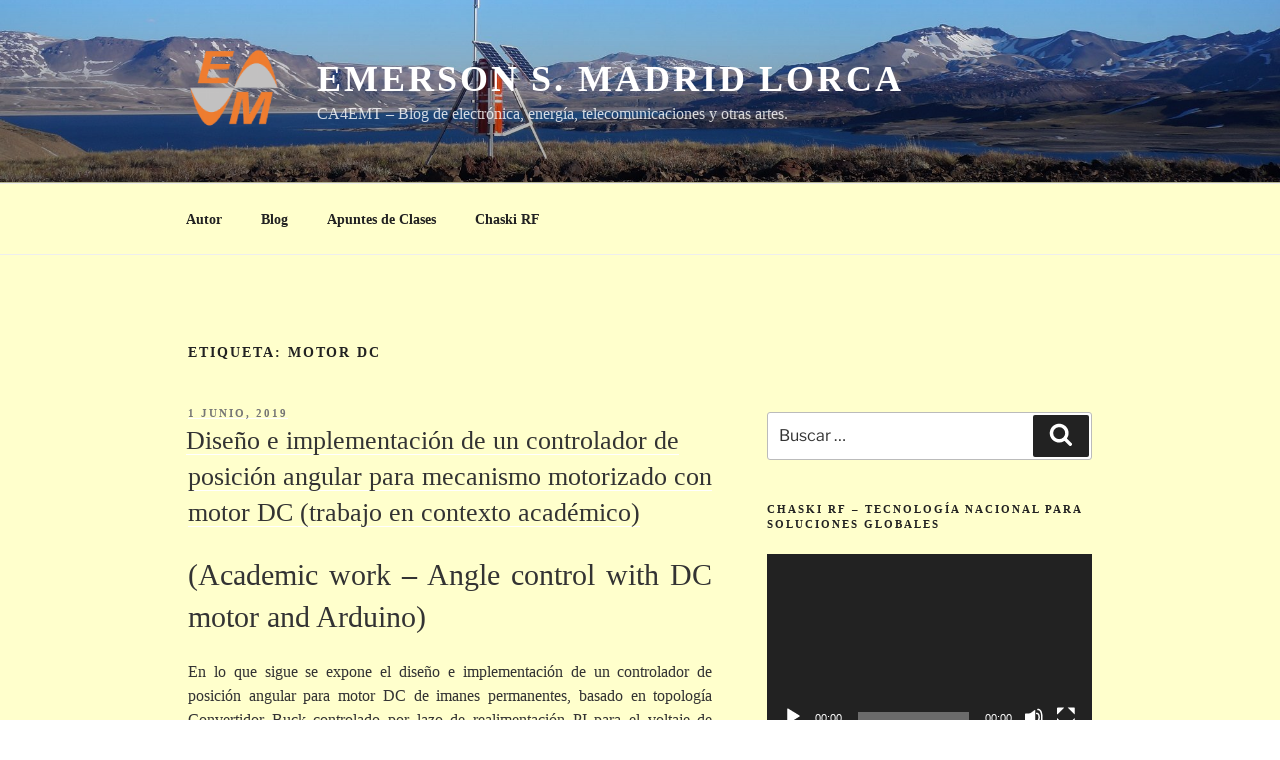

--- FILE ---
content_type: text/html; charset=UTF-8
request_url: https://eming.cl/tag/motor-dc/
body_size: 147456
content:
<!DOCTYPE html>
<html lang="es" class="no-js no-svg">
<head>
<meta charset="UTF-8">
<meta name="viewport" content="width=device-width, initial-scale=1">
<link rel="profile" href="https://gmpg.org/xfn/11">

<script>(function(html){html.className = html.className.replace(/\bno-js\b/,'js')})(document.documentElement);</script>
<title>motor dc &#8211; EMERSON S. MADRID LORCA</title>
<meta name='robots' content='max-image-preview:large' />
	<style>img:is([sizes="auto" i], [sizes^="auto," i]) { contain-intrinsic-size: 3000px 1500px }</style>
	
<!-- Google Tag Manager for WordPress by gtm4wp.com -->
<script data-cfasync="false" data-pagespeed-no-defer>
	var gtm4wp_datalayer_name = "dataLayer";
	var dataLayer = dataLayer || [];
</script>
<!-- End Google Tag Manager for WordPress by gtm4wp.com --><link rel="alternate" type="application/rss+xml" title="EMERSON S. MADRID LORCA &raquo; Feed" href="https://eming.cl/feed/" />
<link rel="alternate" type="application/rss+xml" title="EMERSON S. MADRID LORCA &raquo; Feed de los comentarios" href="https://eming.cl/comments/feed/" />
<link rel="alternate" type="application/rss+xml" title="EMERSON S. MADRID LORCA &raquo; Etiqueta motor dc del feed" href="https://eming.cl/tag/motor-dc/feed/" />
<script>
window._wpemojiSettings = {"baseUrl":"https:\/\/s.w.org\/images\/core\/emoji\/16.0.1\/72x72\/","ext":".png","svgUrl":"https:\/\/s.w.org\/images\/core\/emoji\/16.0.1\/svg\/","svgExt":".svg","source":{"concatemoji":"https:\/\/eming.cl\/wp-includes\/js\/wp-emoji-release.min.js?ver=6.8.3"}};
/*! This file is auto-generated */
!function(s,n){var o,i,e;function c(e){try{var t={supportTests:e,timestamp:(new Date).valueOf()};sessionStorage.setItem(o,JSON.stringify(t))}catch(e){}}function p(e,t,n){e.clearRect(0,0,e.canvas.width,e.canvas.height),e.fillText(t,0,0);var t=new Uint32Array(e.getImageData(0,0,e.canvas.width,e.canvas.height).data),a=(e.clearRect(0,0,e.canvas.width,e.canvas.height),e.fillText(n,0,0),new Uint32Array(e.getImageData(0,0,e.canvas.width,e.canvas.height).data));return t.every(function(e,t){return e===a[t]})}function u(e,t){e.clearRect(0,0,e.canvas.width,e.canvas.height),e.fillText(t,0,0);for(var n=e.getImageData(16,16,1,1),a=0;a<n.data.length;a++)if(0!==n.data[a])return!1;return!0}function f(e,t,n,a){switch(t){case"flag":return n(e,"\ud83c\udff3\ufe0f\u200d\u26a7\ufe0f","\ud83c\udff3\ufe0f\u200b\u26a7\ufe0f")?!1:!n(e,"\ud83c\udde8\ud83c\uddf6","\ud83c\udde8\u200b\ud83c\uddf6")&&!n(e,"\ud83c\udff4\udb40\udc67\udb40\udc62\udb40\udc65\udb40\udc6e\udb40\udc67\udb40\udc7f","\ud83c\udff4\u200b\udb40\udc67\u200b\udb40\udc62\u200b\udb40\udc65\u200b\udb40\udc6e\u200b\udb40\udc67\u200b\udb40\udc7f");case"emoji":return!a(e,"\ud83e\udedf")}return!1}function g(e,t,n,a){var r="undefined"!=typeof WorkerGlobalScope&&self instanceof WorkerGlobalScope?new OffscreenCanvas(300,150):s.createElement("canvas"),o=r.getContext("2d",{willReadFrequently:!0}),i=(o.textBaseline="top",o.font="600 32px Arial",{});return e.forEach(function(e){i[e]=t(o,e,n,a)}),i}function t(e){var t=s.createElement("script");t.src=e,t.defer=!0,s.head.appendChild(t)}"undefined"!=typeof Promise&&(o="wpEmojiSettingsSupports",i=["flag","emoji"],n.supports={everything:!0,everythingExceptFlag:!0},e=new Promise(function(e){s.addEventListener("DOMContentLoaded",e,{once:!0})}),new Promise(function(t){var n=function(){try{var e=JSON.parse(sessionStorage.getItem(o));if("object"==typeof e&&"number"==typeof e.timestamp&&(new Date).valueOf()<e.timestamp+604800&&"object"==typeof e.supportTests)return e.supportTests}catch(e){}return null}();if(!n){if("undefined"!=typeof Worker&&"undefined"!=typeof OffscreenCanvas&&"undefined"!=typeof URL&&URL.createObjectURL&&"undefined"!=typeof Blob)try{var e="postMessage("+g.toString()+"("+[JSON.stringify(i),f.toString(),p.toString(),u.toString()].join(",")+"));",a=new Blob([e],{type:"text/javascript"}),r=new Worker(URL.createObjectURL(a),{name:"wpTestEmojiSupports"});return void(r.onmessage=function(e){c(n=e.data),r.terminate(),t(n)})}catch(e){}c(n=g(i,f,p,u))}t(n)}).then(function(e){for(var t in e)n.supports[t]=e[t],n.supports.everything=n.supports.everything&&n.supports[t],"flag"!==t&&(n.supports.everythingExceptFlag=n.supports.everythingExceptFlag&&n.supports[t]);n.supports.everythingExceptFlag=n.supports.everythingExceptFlag&&!n.supports.flag,n.DOMReady=!1,n.readyCallback=function(){n.DOMReady=!0}}).then(function(){return e}).then(function(){var e;n.supports.everything||(n.readyCallback(),(e=n.source||{}).concatemoji?t(e.concatemoji):e.wpemoji&&e.twemoji&&(t(e.twemoji),t(e.wpemoji)))}))}((window,document),window._wpemojiSettings);
</script>
<link rel='stylesheet' id='twb-open-sans-css' href='https://fonts.googleapis.com/css?family=Open+Sans%3A300%2C400%2C500%2C600%2C700%2C800&#038;display=swap&#038;ver=6.8.3' media='all' />
<link rel='stylesheet' id='twbbwg-global-css' href='https://eming.cl/wp-content/plugins/photo-gallery/booster/assets/css/global.css?ver=1.0.0' media='all' />
<style id='wp-emoji-styles-inline-css'>

	img.wp-smiley, img.emoji {
		display: inline !important;
		border: none !important;
		box-shadow: none !important;
		height: 1em !important;
		width: 1em !important;
		margin: 0 0.07em !important;
		vertical-align: -0.1em !important;
		background: none !important;
		padding: 0 !important;
	}
</style>
<link rel='stylesheet' id='wp-block-library-css' href='https://eming.cl/wp-includes/css/dist/block-library/style.min.css?ver=6.8.3' media='all' />
<style id='wp-block-library-theme-inline-css'>
.wp-block-audio :where(figcaption){color:#555;font-size:13px;text-align:center}.is-dark-theme .wp-block-audio :where(figcaption){color:#ffffffa6}.wp-block-audio{margin:0 0 1em}.wp-block-code{border:1px solid #ccc;border-radius:4px;font-family:Menlo,Consolas,monaco,monospace;padding:.8em 1em}.wp-block-embed :where(figcaption){color:#555;font-size:13px;text-align:center}.is-dark-theme .wp-block-embed :where(figcaption){color:#ffffffa6}.wp-block-embed{margin:0 0 1em}.blocks-gallery-caption{color:#555;font-size:13px;text-align:center}.is-dark-theme .blocks-gallery-caption{color:#ffffffa6}:root :where(.wp-block-image figcaption){color:#555;font-size:13px;text-align:center}.is-dark-theme :root :where(.wp-block-image figcaption){color:#ffffffa6}.wp-block-image{margin:0 0 1em}.wp-block-pullquote{border-bottom:4px solid;border-top:4px solid;color:currentColor;margin-bottom:1.75em}.wp-block-pullquote cite,.wp-block-pullquote footer,.wp-block-pullquote__citation{color:currentColor;font-size:.8125em;font-style:normal;text-transform:uppercase}.wp-block-quote{border-left:.25em solid;margin:0 0 1.75em;padding-left:1em}.wp-block-quote cite,.wp-block-quote footer{color:currentColor;font-size:.8125em;font-style:normal;position:relative}.wp-block-quote:where(.has-text-align-right){border-left:none;border-right:.25em solid;padding-left:0;padding-right:1em}.wp-block-quote:where(.has-text-align-center){border:none;padding-left:0}.wp-block-quote.is-large,.wp-block-quote.is-style-large,.wp-block-quote:where(.is-style-plain){border:none}.wp-block-search .wp-block-search__label{font-weight:700}.wp-block-search__button{border:1px solid #ccc;padding:.375em .625em}:where(.wp-block-group.has-background){padding:1.25em 2.375em}.wp-block-separator.has-css-opacity{opacity:.4}.wp-block-separator{border:none;border-bottom:2px solid;margin-left:auto;margin-right:auto}.wp-block-separator.has-alpha-channel-opacity{opacity:1}.wp-block-separator:not(.is-style-wide):not(.is-style-dots){width:100px}.wp-block-separator.has-background:not(.is-style-dots){border-bottom:none;height:1px}.wp-block-separator.has-background:not(.is-style-wide):not(.is-style-dots){height:2px}.wp-block-table{margin:0 0 1em}.wp-block-table td,.wp-block-table th{word-break:normal}.wp-block-table :where(figcaption){color:#555;font-size:13px;text-align:center}.is-dark-theme .wp-block-table :where(figcaption){color:#ffffffa6}.wp-block-video :where(figcaption){color:#555;font-size:13px;text-align:center}.is-dark-theme .wp-block-video :where(figcaption){color:#ffffffa6}.wp-block-video{margin:0 0 1em}:root :where(.wp-block-template-part.has-background){margin-bottom:0;margin-top:0;padding:1.25em 2.375em}
</style>
<style id='classic-theme-styles-inline-css'>
/*! This file is auto-generated */
.wp-block-button__link{color:#fff;background-color:#32373c;border-radius:9999px;box-shadow:none;text-decoration:none;padding:calc(.667em + 2px) calc(1.333em + 2px);font-size:1.125em}.wp-block-file__button{background:#32373c;color:#fff;text-decoration:none}
</style>
<style id='global-styles-inline-css'>
:root{--wp--preset--aspect-ratio--square: 1;--wp--preset--aspect-ratio--4-3: 4/3;--wp--preset--aspect-ratio--3-4: 3/4;--wp--preset--aspect-ratio--3-2: 3/2;--wp--preset--aspect-ratio--2-3: 2/3;--wp--preset--aspect-ratio--16-9: 16/9;--wp--preset--aspect-ratio--9-16: 9/16;--wp--preset--color--black: #000000;--wp--preset--color--cyan-bluish-gray: #abb8c3;--wp--preset--color--white: #ffffff;--wp--preset--color--pale-pink: #f78da7;--wp--preset--color--vivid-red: #cf2e2e;--wp--preset--color--luminous-vivid-orange: #ff6900;--wp--preset--color--luminous-vivid-amber: #fcb900;--wp--preset--color--light-green-cyan: #7bdcb5;--wp--preset--color--vivid-green-cyan: #00d084;--wp--preset--color--pale-cyan-blue: #8ed1fc;--wp--preset--color--vivid-cyan-blue: #0693e3;--wp--preset--color--vivid-purple: #9b51e0;--wp--preset--gradient--vivid-cyan-blue-to-vivid-purple: linear-gradient(135deg,rgba(6,147,227,1) 0%,rgb(155,81,224) 100%);--wp--preset--gradient--light-green-cyan-to-vivid-green-cyan: linear-gradient(135deg,rgb(122,220,180) 0%,rgb(0,208,130) 100%);--wp--preset--gradient--luminous-vivid-amber-to-luminous-vivid-orange: linear-gradient(135deg,rgba(252,185,0,1) 0%,rgba(255,105,0,1) 100%);--wp--preset--gradient--luminous-vivid-orange-to-vivid-red: linear-gradient(135deg,rgba(255,105,0,1) 0%,rgb(207,46,46) 100%);--wp--preset--gradient--very-light-gray-to-cyan-bluish-gray: linear-gradient(135deg,rgb(238,238,238) 0%,rgb(169,184,195) 100%);--wp--preset--gradient--cool-to-warm-spectrum: linear-gradient(135deg,rgb(74,234,220) 0%,rgb(151,120,209) 20%,rgb(207,42,186) 40%,rgb(238,44,130) 60%,rgb(251,105,98) 80%,rgb(254,248,76) 100%);--wp--preset--gradient--blush-light-purple: linear-gradient(135deg,rgb(255,206,236) 0%,rgb(152,150,240) 100%);--wp--preset--gradient--blush-bordeaux: linear-gradient(135deg,rgb(254,205,165) 0%,rgb(254,45,45) 50%,rgb(107,0,62) 100%);--wp--preset--gradient--luminous-dusk: linear-gradient(135deg,rgb(255,203,112) 0%,rgb(199,81,192) 50%,rgb(65,88,208) 100%);--wp--preset--gradient--pale-ocean: linear-gradient(135deg,rgb(255,245,203) 0%,rgb(182,227,212) 50%,rgb(51,167,181) 100%);--wp--preset--gradient--electric-grass: linear-gradient(135deg,rgb(202,248,128) 0%,rgb(113,206,126) 100%);--wp--preset--gradient--midnight: linear-gradient(135deg,rgb(2,3,129) 0%,rgb(40,116,252) 100%);--wp--preset--font-size--small: 13px;--wp--preset--font-size--medium: 20px;--wp--preset--font-size--large: 36px;--wp--preset--font-size--x-large: 42px;--wp--preset--spacing--20: 0.44rem;--wp--preset--spacing--30: 0.67rem;--wp--preset--spacing--40: 1rem;--wp--preset--spacing--50: 1.5rem;--wp--preset--spacing--60: 2.25rem;--wp--preset--spacing--70: 3.38rem;--wp--preset--spacing--80: 5.06rem;--wp--preset--shadow--natural: 6px 6px 9px rgba(0, 0, 0, 0.2);--wp--preset--shadow--deep: 12px 12px 50px rgba(0, 0, 0, 0.4);--wp--preset--shadow--sharp: 6px 6px 0px rgba(0, 0, 0, 0.2);--wp--preset--shadow--outlined: 6px 6px 0px -3px rgba(255, 255, 255, 1), 6px 6px rgba(0, 0, 0, 1);--wp--preset--shadow--crisp: 6px 6px 0px rgba(0, 0, 0, 1);}:where(.is-layout-flex){gap: 0.5em;}:where(.is-layout-grid){gap: 0.5em;}body .is-layout-flex{display: flex;}.is-layout-flex{flex-wrap: wrap;align-items: center;}.is-layout-flex > :is(*, div){margin: 0;}body .is-layout-grid{display: grid;}.is-layout-grid > :is(*, div){margin: 0;}:where(.wp-block-columns.is-layout-flex){gap: 2em;}:where(.wp-block-columns.is-layout-grid){gap: 2em;}:where(.wp-block-post-template.is-layout-flex){gap: 1.25em;}:where(.wp-block-post-template.is-layout-grid){gap: 1.25em;}.has-black-color{color: var(--wp--preset--color--black) !important;}.has-cyan-bluish-gray-color{color: var(--wp--preset--color--cyan-bluish-gray) !important;}.has-white-color{color: var(--wp--preset--color--white) !important;}.has-pale-pink-color{color: var(--wp--preset--color--pale-pink) !important;}.has-vivid-red-color{color: var(--wp--preset--color--vivid-red) !important;}.has-luminous-vivid-orange-color{color: var(--wp--preset--color--luminous-vivid-orange) !important;}.has-luminous-vivid-amber-color{color: var(--wp--preset--color--luminous-vivid-amber) !important;}.has-light-green-cyan-color{color: var(--wp--preset--color--light-green-cyan) !important;}.has-vivid-green-cyan-color{color: var(--wp--preset--color--vivid-green-cyan) !important;}.has-pale-cyan-blue-color{color: var(--wp--preset--color--pale-cyan-blue) !important;}.has-vivid-cyan-blue-color{color: var(--wp--preset--color--vivid-cyan-blue) !important;}.has-vivid-purple-color{color: var(--wp--preset--color--vivid-purple) !important;}.has-black-background-color{background-color: var(--wp--preset--color--black) !important;}.has-cyan-bluish-gray-background-color{background-color: var(--wp--preset--color--cyan-bluish-gray) !important;}.has-white-background-color{background-color: var(--wp--preset--color--white) !important;}.has-pale-pink-background-color{background-color: var(--wp--preset--color--pale-pink) !important;}.has-vivid-red-background-color{background-color: var(--wp--preset--color--vivid-red) !important;}.has-luminous-vivid-orange-background-color{background-color: var(--wp--preset--color--luminous-vivid-orange) !important;}.has-luminous-vivid-amber-background-color{background-color: var(--wp--preset--color--luminous-vivid-amber) !important;}.has-light-green-cyan-background-color{background-color: var(--wp--preset--color--light-green-cyan) !important;}.has-vivid-green-cyan-background-color{background-color: var(--wp--preset--color--vivid-green-cyan) !important;}.has-pale-cyan-blue-background-color{background-color: var(--wp--preset--color--pale-cyan-blue) !important;}.has-vivid-cyan-blue-background-color{background-color: var(--wp--preset--color--vivid-cyan-blue) !important;}.has-vivid-purple-background-color{background-color: var(--wp--preset--color--vivid-purple) !important;}.has-black-border-color{border-color: var(--wp--preset--color--black) !important;}.has-cyan-bluish-gray-border-color{border-color: var(--wp--preset--color--cyan-bluish-gray) !important;}.has-white-border-color{border-color: var(--wp--preset--color--white) !important;}.has-pale-pink-border-color{border-color: var(--wp--preset--color--pale-pink) !important;}.has-vivid-red-border-color{border-color: var(--wp--preset--color--vivid-red) !important;}.has-luminous-vivid-orange-border-color{border-color: var(--wp--preset--color--luminous-vivid-orange) !important;}.has-luminous-vivid-amber-border-color{border-color: var(--wp--preset--color--luminous-vivid-amber) !important;}.has-light-green-cyan-border-color{border-color: var(--wp--preset--color--light-green-cyan) !important;}.has-vivid-green-cyan-border-color{border-color: var(--wp--preset--color--vivid-green-cyan) !important;}.has-pale-cyan-blue-border-color{border-color: var(--wp--preset--color--pale-cyan-blue) !important;}.has-vivid-cyan-blue-border-color{border-color: var(--wp--preset--color--vivid-cyan-blue) !important;}.has-vivid-purple-border-color{border-color: var(--wp--preset--color--vivid-purple) !important;}.has-vivid-cyan-blue-to-vivid-purple-gradient-background{background: var(--wp--preset--gradient--vivid-cyan-blue-to-vivid-purple) !important;}.has-light-green-cyan-to-vivid-green-cyan-gradient-background{background: var(--wp--preset--gradient--light-green-cyan-to-vivid-green-cyan) !important;}.has-luminous-vivid-amber-to-luminous-vivid-orange-gradient-background{background: var(--wp--preset--gradient--luminous-vivid-amber-to-luminous-vivid-orange) !important;}.has-luminous-vivid-orange-to-vivid-red-gradient-background{background: var(--wp--preset--gradient--luminous-vivid-orange-to-vivid-red) !important;}.has-very-light-gray-to-cyan-bluish-gray-gradient-background{background: var(--wp--preset--gradient--very-light-gray-to-cyan-bluish-gray) !important;}.has-cool-to-warm-spectrum-gradient-background{background: var(--wp--preset--gradient--cool-to-warm-spectrum) !important;}.has-blush-light-purple-gradient-background{background: var(--wp--preset--gradient--blush-light-purple) !important;}.has-blush-bordeaux-gradient-background{background: var(--wp--preset--gradient--blush-bordeaux) !important;}.has-luminous-dusk-gradient-background{background: var(--wp--preset--gradient--luminous-dusk) !important;}.has-pale-ocean-gradient-background{background: var(--wp--preset--gradient--pale-ocean) !important;}.has-electric-grass-gradient-background{background: var(--wp--preset--gradient--electric-grass) !important;}.has-midnight-gradient-background{background: var(--wp--preset--gradient--midnight) !important;}.has-small-font-size{font-size: var(--wp--preset--font-size--small) !important;}.has-medium-font-size{font-size: var(--wp--preset--font-size--medium) !important;}.has-large-font-size{font-size: var(--wp--preset--font-size--large) !important;}.has-x-large-font-size{font-size: var(--wp--preset--font-size--x-large) !important;}
:where(.wp-block-post-template.is-layout-flex){gap: 1.25em;}:where(.wp-block-post-template.is-layout-grid){gap: 1.25em;}
:where(.wp-block-columns.is-layout-flex){gap: 2em;}:where(.wp-block-columns.is-layout-grid){gap: 2em;}
:root :where(.wp-block-pullquote){font-size: 1.5em;line-height: 1.6;}
</style>
<link rel='stylesheet' id='bwg_fonts-css' href='https://eming.cl/wp-content/plugins/photo-gallery/css/bwg-fonts/fonts.css?ver=0.0.1' media='all' />
<link rel='stylesheet' id='sumoselect-css' href='https://eming.cl/wp-content/plugins/photo-gallery/css/sumoselect.min.css?ver=3.4.6' media='all' />
<link rel='stylesheet' id='mCustomScrollbar-css' href='https://eming.cl/wp-content/plugins/photo-gallery/css/jquery.mCustomScrollbar.min.css?ver=3.1.5' media='all' />
<link rel='stylesheet' id='bwg_googlefonts-css' href='https://fonts.googleapis.com/css?family=Ubuntu&#038;subset=greek,latin,greek-ext,vietnamese,cyrillic-ext,latin-ext,cyrillic' media='all' />
<link rel='stylesheet' id='bwg_frontend-css' href='https://eming.cl/wp-content/plugins/photo-gallery/css/styles.min.css?ver=1.8.19' media='all' />
<link rel='stylesheet' id='twentyseventeen-fonts-css' href='https://eming.cl/wp-content/themes/twentyseventeen/assets/fonts/font-libre-franklin.css?ver=20230328' media='all' />
<link rel='stylesheet' id='twentyseventeen-style-css' href='https://eming.cl/wp-content/themes/twentyseventeen/style.css?ver=20230328' media='all' />
<link rel='stylesheet' id='twentyseventeen-block-style-css' href='https://eming.cl/wp-content/themes/twentyseventeen/assets/css/blocks.css?ver=20220912' media='all' />
<!--[if lt IE 9]>
<link rel='stylesheet' id='twentyseventeen-ie8-css' href='https://eming.cl/wp-content/themes/twentyseventeen/assets/css/ie8.css?ver=20161202' media='all' />
<![endif]-->
<script src="https://eming.cl/wp-includes/js/jquery/jquery.min.js?ver=3.7.1" id="jquery-core-js"></script>
<script src="https://eming.cl/wp-includes/js/jquery/jquery-migrate.min.js?ver=3.4.1" id="jquery-migrate-js"></script>
<script src="https://eming.cl/wp-content/plugins/photo-gallery/booster/assets/js/circle-progress.js?ver=1.2.2" id="twbbwg-circle-js"></script>
<script id="twbbwg-global-js-extra">
var twb = {"nonce":"047c39aa5d","ajax_url":"https:\/\/eming.cl\/wp-admin\/admin-ajax.php","plugin_url":"https:\/\/eming.cl\/wp-content\/plugins\/photo-gallery\/booster","href":"https:\/\/eming.cl\/wp-admin\/admin.php?page=twbbwg_photo-gallery"};
var twb = {"nonce":"047c39aa5d","ajax_url":"https:\/\/eming.cl\/wp-admin\/admin-ajax.php","plugin_url":"https:\/\/eming.cl\/wp-content\/plugins\/photo-gallery\/booster","href":"https:\/\/eming.cl\/wp-admin\/admin.php?page=twbbwg_photo-gallery"};
</script>
<script src="https://eming.cl/wp-content/plugins/photo-gallery/booster/assets/js/global.js?ver=1.0.0" id="twbbwg-global-js"></script>
<script src="https://eming.cl/wp-content/plugins/photo-gallery/js/jquery.sumoselect.min.js?ver=3.4.6" id="sumoselect-js"></script>
<script src="https://eming.cl/wp-content/plugins/photo-gallery/js/tocca.min.js?ver=2.0.9" id="bwg_mobile-js"></script>
<script src="https://eming.cl/wp-content/plugins/photo-gallery/js/jquery.mCustomScrollbar.concat.min.js?ver=3.1.5" id="mCustomScrollbar-js"></script>
<script src="https://eming.cl/wp-content/plugins/photo-gallery/js/jquery.fullscreen.min.js?ver=0.6.0" id="jquery-fullscreen-js"></script>
<script id="bwg_frontend-js-extra">
var bwg_objectsL10n = {"bwg_field_required":"este campo es obligatorio.","bwg_mail_validation":"Esta no es una direcci\u00f3n de correo electr\u00f3nico v\u00e1lida.","bwg_search_result":"No hay im\u00e1genes que coincidan con tu b\u00fasqueda.","bwg_select_tag":"Seleccionar la etiqueta","bwg_order_by":"Ordenar por","bwg_search":"Buscar","bwg_show_ecommerce":"Mostrar el comercio electr\u00f3nico","bwg_hide_ecommerce":"Ocultar el comercio electr\u00f3nico","bwg_show_comments":"Restaurar","bwg_hide_comments":"Ocultar comentarios","bwg_restore":"Restaurar","bwg_maximize":"Maximizar","bwg_fullscreen":"Pantalla completa","bwg_exit_fullscreen":"Salir de pantalla completa","bwg_search_tag":"BUSCAR...","bwg_tag_no_match":"No se han encontrado etiquetas","bwg_all_tags_selected":"Todas las etiquetas seleccionadas","bwg_tags_selected":"etiqueta seleccionada","play":"Reproducir","pause":"Pausa","is_pro":"","bwg_play":"Reproducir","bwg_pause":"Pausa","bwg_hide_info":"Anterior informaci\u00f3n","bwg_show_info":"Mostrar info","bwg_hide_rating":"Ocultar las valoraciones","bwg_show_rating":"Mostrar la valoraci\u00f3n","ok":"Aceptar","cancel":"Cancelar","select_all":"Seleccionar todo","lazy_load":"0","lazy_loader":"https:\/\/eming.cl\/wp-content\/plugins\/photo-gallery\/images\/ajax_loader.png","front_ajax":"0","bwg_tag_see_all":"Ver todas las etiquetas","bwg_tag_see_less":"Ver menos etiquetas"};
</script>
<script src="https://eming.cl/wp-content/plugins/photo-gallery/js/scripts.min.js?ver=1.8.19" id="bwg_frontend-js"></script>
<!--[if lt IE 9]>
<script src="https://eming.cl/wp-content/themes/twentyseventeen/assets/js/html5.js?ver=20161020" id="html5-js"></script>
<![endif]-->
<link rel="https://api.w.org/" href="https://eming.cl/wp-json/" /><link rel="alternate" title="JSON" type="application/json" href="https://eming.cl/wp-json/wp/v2/tags/65" /><link rel="EditURI" type="application/rsd+xml" title="RSD" href="https://eming.cl/xmlrpc.php?rsd" />
<meta name="generator" content="WordPress 6.8.3" />

<!-- Google Tag Manager for WordPress by gtm4wp.com -->
<!-- GTM Container placement set to footer -->
<script data-cfasync="false" data-pagespeed-no-defer type="text/javascript">
</script>
<!-- End Google Tag Manager for WordPress by gtm4wp.com --><style>.recentcomments a{display:inline !important;padding:0 !important;margin:0 !important;}</style>		<style id="twentyseventeen-custom-header-styles" type="text/css">
				.site-title a,
		.colors-dark .site-title a,
		.colors-custom .site-title a,
		body.has-header-image .site-title a,
		body.has-header-video .site-title a,
		body.has-header-image.colors-dark .site-title a,
		body.has-header-video.colors-dark .site-title a,
		body.has-header-image.colors-custom .site-title a,
		body.has-header-video.colors-custom .site-title a,
		.site-description,
		.colors-dark .site-description,
		.colors-custom .site-description,
		body.has-header-image .site-description,
		body.has-header-video .site-description,
		body.has-header-image.colors-dark .site-description,
		body.has-header-video.colors-dark .site-description,
		body.has-header-image.colors-custom .site-description,
		body.has-header-video.colors-custom .site-description {
			color: #ffffff;
		}
		</style>
		<link rel="icon" href="https://eming.cl/wp-content/uploads/2018/07/Logo_135x135-100x100.png" sizes="32x32" />
<link rel="icon" href="https://eming.cl/wp-content/uploads/2018/07/Logo_135x135.png" sizes="192x192" />
<link rel="apple-touch-icon" href="https://eming.cl/wp-content/uploads/2018/07/Logo_135x135.png" />
<meta name="msapplication-TileImage" content="https://eming.cl/wp-content/uploads/2018/07/Logo_135x135.png" />
		<style id="wp-custom-css">
			.site-content{
	background-color: #ffffcc;
}
.site-footer{
	background-color: #ffffcc;
}
.site-header{
	background-color: #ffffcc;
}
.navigation-top{
	background-color: #ffffcc;
}
.site-content-contain{
	background-color: #ffffcc;
}
.panel-content{
	background-color: #ffffcc;
}
.single-featured-image-header{
	background-color: #ffffcc;
}


		</style>
			<!-- Fonts Plugin CSS - https://fontsplugin.com/ -->
	<style>
		:root {
--font-base: Georgia, Times, Times New Roman, serif;
}
body, #content, .entry-content, .post-content, .page-content, .post-excerpt, .entry-summary, .entry-excerpt, .widget-area, .widget, .sidebar, #sidebar, footer, .footer, #footer, .site-footer, #site-footer, .entry-content p, .entry-content ol, .entry-content ul, .entry-content dl, .entry-content dt, .widget_text p, .widget_text ol, .widget_text ul, .widget_text dl, .widget_text dt, .widget-content .rssSummary {
font-family: Georgia, Times, Times New Roman, serif;
 }
	</style>
	<!-- Fonts Plugin CSS -->
	</head>

<body class="archive tag tag-motor-dc tag-65 wp-custom-logo wp-embed-responsive wp-theme-twentyseventeen hfeed has-header-image has-sidebar page-two-column colors-light">
<div id="page" class="site">
	<a class="skip-link screen-reader-text" href="#content">
		Saltar al contenido	</a>

	<header id="masthead" class="site-header">

		<div class="custom-header">

		<div class="custom-header-media">
			<div id="wp-custom-header" class="wp-custom-header"><img src="https://eming.cl/wp-content/uploads/2018/12/cropped-fondo2.jpg" width="2000" height="1200" alt="" srcset="https://eming.cl/wp-content/uploads/2018/12/cropped-fondo2.jpg 2000w, https://eming.cl/wp-content/uploads/2018/12/cropped-fondo2-300x180.jpg 300w, https://eming.cl/wp-content/uploads/2018/12/cropped-fondo2-768x461.jpg 768w, https://eming.cl/wp-content/uploads/2018/12/cropped-fondo2-1024x614.jpg 1024w" sizes="100vw" decoding="async" fetchpriority="high" /></div>		</div>

	<div class="site-branding">
	<div class="wrap">

		<a href="https://eming.cl/" class="custom-logo-link" rel="home"><img width="292" height="250" src="https://eming.cl/wp-content/uploads/2018/07/cropped-logo_eming_transparente_236x100.png" class="custom-logo" alt="EMERSON S. MADRID LORCA" decoding="async" sizes="(max-width: 767px) 89vw, (max-width: 1000px) 54vw, (max-width: 1071px) 543px, 580px" /></a>
		<div class="site-branding-text">
							<p class="site-title"><a href="https://eming.cl/" rel="home">EMERSON S. MADRID LORCA</a></p>
			
							<p class="site-description">CA4EMT &#8211; Blog de electrónica, energía, telecomunicaciones y otras artes.</p>
					</div><!-- .site-branding-text -->

		
	</div><!-- .wrap -->
</div><!-- .site-branding -->

</div><!-- .custom-header -->

					<div class="navigation-top">
				<div class="wrap">
					<nav id="site-navigation" class="main-navigation" aria-label="Menú superior">
	<button class="menu-toggle" aria-controls="top-menu" aria-expanded="false">
		<svg class="icon icon-bars" aria-hidden="true" role="img"> <use href="#icon-bars" xlink:href="#icon-bars"></use> </svg><svg class="icon icon-close" aria-hidden="true" role="img"> <use href="#icon-close" xlink:href="#icon-close"></use> </svg>Menú	</button>

	<div class="menu-menu-superior-container"><ul id="top-menu" class="menu"><li id="menu-item-518" class="menu-item menu-item-type-post_type menu-item-object-page menu-item-home menu-item-518"><a href="https://eming.cl/">Autor</a></li>
<li id="menu-item-1188" class="menu-item menu-item-type-post_type menu-item-object-page current_page_parent menu-item-1188"><a href="https://eming.cl/inicio/">Blog</a></li>
<li id="menu-item-1206" class="menu-item menu-item-type-post_type menu-item-object-page menu-item-1206"><a href="https://eming.cl/apuntes-de-clases/">Apuntes de Clases</a></li>
<li id="menu-item-512" class="menu-item menu-item-type-post_type menu-item-object-page menu-item-512"><a href="https://eming.cl/chaski-rf/">Chaski RF</a></li>
</ul></div>
	</nav><!-- #site-navigation -->
				</div><!-- .wrap -->
			</div><!-- .navigation-top -->
		
	</header><!-- #masthead -->

	
	<div class="site-content-contain">
		<div id="content" class="site-content">

<div class="wrap">

			<header class="page-header">
			<h1 class="page-title">Etiqueta: <span>motor dc</span></h1>		</header><!-- .page-header -->
	
	<div id="primary" class="content-area">
		<main id="main" class="site-main">

					
<article id="post-776" class="post-776 post type-post status-publish format-standard hentry category-electronica tag-arduino tag-convertidor-buck tag-electronica-de-potencia tag-encoder-rotatorio tag-motor-dc">
		<header class="entry-header">
		<div class="entry-meta"><span class="screen-reader-text">Publicado el</span> <a href="https://eming.cl/2019/06/01/diseno-e-implementacion-de-un-controlador-de-posicion-angular-para-mecanismo-motorizado-con-motor-dc-trabajo-en-contexto-academico/" rel="bookmark"><time class="entry-date published" datetime="2019-06-01T22:05:39+04:00">1 junio, 2019</time><time class="updated" datetime="2020-05-20T14:20:09+04:00">20 mayo, 2020</time></a></div><!-- .entry-meta --><h2 class="entry-title"><a href="https://eming.cl/2019/06/01/diseno-e-implementacion-de-un-controlador-de-posicion-angular-para-mecanismo-motorizado-con-motor-dc-trabajo-en-contexto-academico/" rel="bookmark">Diseño e implementación de un controlador de posición angular para mecanismo motorizado con motor DC (trabajo en contexto académico)</a></h2>	</header><!-- .entry-header -->

	
	<div class="entry-content">
		<h1 style="text-align: justify;">(Academic work &#8211; Angle control with DC motor and Arduino)</h1>
<p style="text-align: justify;">En lo que sigue se expone el diseño e implementación de un controlador de posición angular para motor DC de imanes permanentes, basado en topología Convertidor Buck controlado por lazo de realimentación PI para el voltaje de armadura y control proporcional P de velocidad. Los requerimientos de posición angular son ingresados desde un computador, vía puerto serie. La posición angular del eje motriz se mide a través de un encoder óptico rotatorio, cuya construcción se detalla.</p>
<p style="text-align: justify;">Lo implementé en base a Arduino Uno,  el cual controlaba el ciclo de trabajo de un convertidor buck que alimentaba el motor DC. Mis agradecimientos a Carlos M. y Waldo M., quienes ayudaron bastante con facilitar el espacio de trabajo y algunos insumos.</p>
<p><iframe src="//www.youtube.com/embed/zhMqHQx_f7U" width="560" height="314" allowfullscreen="allowfullscreen"></iframe></p>
<p><strong>I.   El Encoder rotatorio</strong></p>
<p style="text-align: justify;">Un encoder rotatorio es un dispositivo que permite conocer la posición angular de un eje en todo instante <em>t</em>, con una determinada precisión <em>Δθ</em>. Los hay para medición de posición y velocidad en máquinas giratorias, en perillas para control de aparatos electrónicos en instrumentos de medición, entre otras aplicaciones.</p>
<p style="text-align: justify;">En el mercado hay encoders en base a conmutadores mecánicos (más económicos, pero menos durables, ruidosos y para bajas velocidades) y ópticos (cuyo contacto de cierre y apertura de conmutadores internos del encoder se hace en forma óptica, prácticamente sin desgastes mecánicos, facilitando su operación a altas velocidades de giro con alta resolución – más de 200 pasos por giro [1]-). En lo que sigue, se hará referencia a la construcción de un encoder rotatorio de tipo óptico.</p>
<figure id="attachment_777" aria-describedby="caption-attachment-777" style="width: 364px" class="wp-caption aligncenter"><img decoding="async" class="size-full wp-image-777" src="https://eming.cl/wp-content/uploads/2019/06/ecncoder-disks.gif" alt="" width="364" height="180" /><figcaption id="caption-attachment-777" class="wp-caption-text">Fig. 1 Esquemas básicos de encoder rotatorio óptico. Al lado izquierdo, con disco perforado; al lado derecho, con disco reflector. Fuente imagen: www.sinotech.com</figcaption></figure>
<p style="text-align: justify;">Se adopta la topología de encoder rotatorio mostrado al lado derecho de la Fig.1, donde el desplazamiento <em>Δθ</em> es indicado al microcontrolador a través de un emisor-receptor de luz infrarrojo, el cual entrega como salida un 1 lógico (+5Vdc) cuando hay reflexión de la luz en el disco, y un 0 lógico (0 Vdc) cuando no la hay. Estos valores de tensión se obtienen a partir de un circuito comparador alimentado con +5Vdc, ideal para los pines de entrada del Arduino Uno. De hecho, la implementación en hardware se hizo a través del módulo KY-033 diseñado para Arduino. A nivel de programación, se detectan los flancos de subida y bajada para efectos de sumar o restar pasos de <em>Δθ.</em> En la Fig. 2 se muestra el disco implementado en esta experiencia, con un total de 24 flancos subida-bajada por vuelta (en total), distribuidos en forma uniforme por la circunferencia del disco, resultando en una resolución de 15° sexagesimales.</p>
<figure id="attachment_778" aria-describedby="caption-attachment-778" style="width: 432px" class="wp-caption aligncenter"><img loading="lazy" decoding="async" class="size-full wp-image-778" src="https://eming.cl/wp-content/uploads/2019/06/Dibujo2encoder.jpg" alt="" width="432" height="432" srcset="https://eming.cl/wp-content/uploads/2019/06/Dibujo2encoder.jpg 432w, https://eming.cl/wp-content/uploads/2019/06/Dibujo2encoder-150x150.jpg 150w, https://eming.cl/wp-content/uploads/2019/06/Dibujo2encoder-300x300.jpg 300w, https://eming.cl/wp-content/uploads/2019/06/Dibujo2encoder-100x100.jpg 100w" sizes="auto, (max-width: 432px) 100vw, 432px" /><figcaption id="caption-attachment-778" class="wp-caption-text">Fig. 2 Disco empleado en el encoder rotatorio.</figcaption></figure>
<p style="text-align: justify;">En caso que se deseara medir el sentido de giro, sería necesario instalar un segundo emisor y receptor de luz, desfasado en 90° eléctricos respecto del primero. Conociendo el orden en que se producen los flancos de subida y bajada en cada sensor fotoeléctrico, es posible conocer el sentido de giro. Sin embargo, en nuestro caso controlamos el sentido de avance a través de la polaridad aplicada al motor DC, por lo cual es suficiente implementar un único sensor fotoeléctrico.</p>
<p><strong>II. Implementación</strong></p>
<p style="text-align: justify;">El hardware se desarrolló en base a la tarjeta Open Source de fácil programación Arduino Uno, aprovechando que disponemos de una unidad, y además porque posee pines para interrupciones, puerto serie vía USB, Timers, ADCs y su velocidad de reloj es adecuada para esta aplicación (16 MHz).</p>
<p style="text-align: justify;">La lógica de operación se muestra en la Fig. 3, donde podemos apreciar dos lazos de control concatenados, uno para la velocidad y otro para el voltaje de armadura.</p>
<figure id="attachment_780" aria-describedby="caption-attachment-780" style="width: 977px" class="wp-caption aligncenter"><img loading="lazy" decoding="async" class="size-full wp-image-780" src="https://eming.cl/wp-content/uploads/2019/06/Diagrama_control_encoder.png" alt="" width="977" height="352" srcset="https://eming.cl/wp-content/uploads/2019/06/Diagrama_control_encoder.png 977w, https://eming.cl/wp-content/uploads/2019/06/Diagrama_control_encoder-300x108.png 300w, https://eming.cl/wp-content/uploads/2019/06/Diagrama_control_encoder-768x277.png 768w" sizes="auto, (max-width: 767px) 89vw, (max-width: 1000px) 54vw, (max-width: 1071px) 543px, 580px" /><figcaption id="caption-attachment-780" class="wp-caption-text">Fig. 3 Esquema de control de posición implementado.</figcaption></figure>
<p style="text-align: justify;">A nivel global se maneja la velocidad mediante un control proporcional P cuya referencia se define desde el computador (vía puerto Serial – USB) y con lazo de control realimentado a través de las interrupciones provenientes desde el encoder óptico, las que definen la posición angular actual del disco a través del valor incremental dado por la suma reiterada (o resta, según sea el sentido giro – polaridad aplicada al motor DC -) de la resolución del encoder. En nuestro caso, de acuerdo a la Fig. 2, se tiene una resolución <em>Δθ = 15°</em>, puesto que las interrupciones (o incrementos) actúan tanto en flancos de subida como de bajada del sensor óptico. Así se obtiene la posición actual y, restándola a la referencia, obtenemos el error de posición, valor que ocupamos como entrada al control proporcional.</p>
<figure id="attachment_781" aria-describedby="caption-attachment-781" style="width: 752px" class="wp-caption aligncenter"><img loading="lazy" decoding="async" class="size-full wp-image-781" src="https://eming.cl/wp-content/uploads/2019/06/EsquemaTaller2b.png" alt="" width="752" height="362" srcset="https://eming.cl/wp-content/uploads/2019/06/EsquemaTaller2b.png 752w, https://eming.cl/wp-content/uploads/2019/06/EsquemaTaller2b-300x144.png 300w" sizes="auto, (max-width: 706px) 89vw, (max-width: 767px) 82vw, 740px" /><figcaption id="caption-attachment-781" class="wp-caption-text">Fig. 4 Control proporcional para lazo de control de velocidad.</figcaption></figure>
<p style="text-align: justify;">Es suficiente ocupar un control proporcional para la posición puesto que en un motor DC de imanes permanentes, la velocidad angular de giro es aproximadamente proporcional a la tensión de armadura aplicada, considerando una inercia constante en el sistema rotatorio. Como en nuestro caso experimentalmente hemos comprobado que prácticamente no hay un efecto visible de inercia mecánica una vez el dispositivo alcanza el valor referencia de ángulo (no hay sobrepasos) para velocidades bajas; a lo que sumamos que la resolución del encoder es de 15°, no es necesario el uso de control integral puesto que el error en estado estacionario será imperceptible por nuestro lazo de realimentación. Sin embargo, es muy delicado el ajuste del control proporcional, puesto que ante una ganancia excesiva se tiene dificultades desde el punto de vista mecánico y de errores de medición en el encoder óptico. Luego de diversas pruebas para diferentes tipos de control y condiciones de saturación, se concluye que la función de control mostrada en la Fig. 4 satisface todos los requerimientos de nuestro sistema: se adapta a la capacidad de conteo del encoder óptico, actúa en forma adecuada en el motor DC sin que se trabe en mecanismo reductor de revoluciones (si este se ubica físicamente en forma conveniente) y además permite la conexión de esta tensión al ADC del Arduino, previo filtro pasa bajos.</p>
<p style="text-align: justify;">Para el control proporcional integral PI de voltaje se han utilizado los valores <em>Kp = 10</em>, <em>Kv = 10</em> y tiempo de integración de <em>Ts = 1 [ms],</em> con resultados satisfactorios puesto que la dinámica con que nuestro convertidor llega al valor de referencia es mucho más rápida que las definidas por la mecánica del sistema (que determinan el control de velocidad &#8211; posición). Si se desea profundizar en el funcionamiento del control de voltaje DC a través de lazo PI (proporcional – integral), se sugiere revisar el informe del Taller 1.</p>
<p style="text-align: justify;">Es importante mencionar que el convertidor Buck construido solamente es capaz de entregar tensiones mayores o iguales a cero e inferiores al valor de entrada DC (que, en nuestro caso, para efectos de simplificar la implementación, se ha definido igual a <em>Vin = 5 [V]</em>), por lo que no es suficiente para que el motor gire en ambos sentidos ni alcance velocidades de giro muy elevadas. Por lo mismo, la lógica de control considera que en caso que al PI de voltaje se le solicite una acción de control con voltaje de salida negativo (velocidad de giro en sentido contrario), para efectos de la definición del ciclo de trabajo del convertidor considera el valor absoluto de dicha referencia de tensión, y mediante un puente H se entrega la polaridad correcta a la tensión de armadura (mostrado en Fig. 5). Por otro lado, se define valores de saturación para evitar que el convertidor opere por sobre sus límites teóricos, más aún, por sobre o por debajo de sus límites prácticos [D = 0.2 a 0.8, observados experimentalmente]. Esto porque para valores del ciclo de trabajo cercano a los extremos 0 o 1, el comportamiento del convertidor es inestable, especialmente en nuestro caso por el apagado lento del optoacoplador con fototransistor Darlington utilizado (4N32), único disponible y de adquisición personal al momento de implementar el circuito. Además, en la práctica el motor es altamente no lineal, principalmente por problemas de lubricación en la caja reductora, haciendo crítica la correcta definición de estos márgenes de operación.</p>
<p style="text-align: justify;">En la Fig. 5 se aprecia un diagrama de bloques representativo del hardware implementado, mientras que conexionado del Arduino Uno se muestra en la Fig. 6.</p>
<figure id="attachment_782" aria-describedby="caption-attachment-782" style="width: 909px" class="wp-caption aligncenter"><img loading="lazy" decoding="async" class="size-full wp-image-782" src="https://eming.cl/wp-content/uploads/2019/06/Esquema_general_arduino.png" alt="" width="909" height="510" srcset="https://eming.cl/wp-content/uploads/2019/06/Esquema_general_arduino.png 909w, https://eming.cl/wp-content/uploads/2019/06/Esquema_general_arduino-300x168.png 300w, https://eming.cl/wp-content/uploads/2019/06/Esquema_general_arduino-768x431.png 768w" sizes="auto, (max-width: 767px) 89vw, (max-width: 1000px) 54vw, (max-width: 1071px) 543px, 580px" /><figcaption id="caption-attachment-782" class="wp-caption-text">Fig. 5. Esquema funcional de control angular con motor DC.</figcaption></figure>
<figure id="attachment_783" aria-describedby="caption-attachment-783" style="width: 891px" class="wp-caption aligncenter"><img loading="lazy" decoding="async" class="size-full wp-image-783" src="https://eming.cl/wp-content/uploads/2019/06/arduino_conexiones.png" alt="" width="891" height="719" srcset="https://eming.cl/wp-content/uploads/2019/06/arduino_conexiones.png 891w, https://eming.cl/wp-content/uploads/2019/06/arduino_conexiones-300x242.png 300w, https://eming.cl/wp-content/uploads/2019/06/arduino_conexiones-768x620.png 768w" sizes="auto, (max-width: 767px) 89vw, (max-width: 1000px) 54vw, (max-width: 1071px) 543px, 580px" /><figcaption id="caption-attachment-783" class="wp-caption-text">Fig. 6 Diagrama de conexión de Arduino Uno para control de posición angular de motor DC.</figcaption></figure>
<p style="text-align: justify;">Respecto del Arduino UNO, de acuerdo a lo mostrado en Fig. 6, se tiene las siguientes conexiones:</p>
<ul>
<li style="list-style-type: none;">
<ul>
<li style="list-style-type: none;">
<ul>
<li style="list-style-type: none;">
<ul style="text-align: justify;">
<li>Interfaz USB para comunicación serial hacia PC.</li>
<li>PIN 3 Salida PWM</li>
<li>PIN 7 Sentido de avance hacia adelante</li>
<li>PIN 8 Complementario PIN 7</li>
<li>PIN 2 Entrada Pulsos Encoder Óptico (Interrupción)</li>
<li>PIN A3 Entrada ADC sensor Vout</li>
<li>PIN 13 Salida LED indicador posición alcanzada</li>
</ul>
</li>
</ul>
</li>
</ul>
</li>
</ul>
<p style="text-align: justify;">Para efectos de la generación de señal PWM, se ha establecido como <em>N = 32</em> el valor de división (prescaler) de la frecuencia de reloj para el Timer que se usa en nuestro generador PMW, y se ha definido como valor máximo del contenedor de fase <em>Tocr = 100</em> (equivalente a un ciclo de trabajo <em>D=1</em>, es decir, del 100%), quedando el ciclo de trabajo expresado con resolución de 1%. Considerando que la frecuencia de reloj del Arduino Uno es de <em>Fclk = 16[MHz]</em> y que el Timer avanza 1 unidad por ciclo, se tiene una frecuencia de conmutación PWM de <em>f<sub>PWM</sub> = 5 [kHz]</em>, lo que es adecuado para nuestro hardware.  Recordemos que, por el largo tiempo de apagado del Optoacoplador, no es posible ocupar frecuencias superiores a 5 [kHz], tal como se indica en informe del Taller 1. Se dispone una resistencia (ampolleta 12[VDC]/5W) en forma paralela a la carga DC del motor, para así incrementar la corriente de carga y asegurar que el sistema operará en modo de conducción continua de corriente.</p>
<p style="text-align: justify;">La topología implementada para el convertidor reductor de tensión es la mostrada en la Fig. 5. Utiliza el N-MOSFET IRFP450 de International Rectifier, y como GATE Driver un Totem-pole basado en transistores bipolares complementarios 203904 (NPN) y 2N3906 (PNP), excitados a través del Optoacoplador 4N32 open-collector. Es idéntica a la utilizada en el Taller 1, pero con algunas modificaciones que se indican a continuación:</p>
<ul>
<li style="list-style-type: none;">
<ul>
<li style="list-style-type: none;">
<ul style="text-align: justify;">
<li>Voltaje de alimentación etapa de potencia Vin = 5[VDC]</li>
<li>Diodo Zener es D1 = 1N4732A (4.7 [V])</li>
<li>Lazo de realimentación está formado sólo por filtro pasa-bajos capacitivo de 1uF, muy cerca de PIN del ADC.</li>
</ul>
</li>
</ul>
</li>
</ul>
<figure id="attachment_784" aria-describedby="caption-attachment-784" style="width: 1520px" class="wp-caption aligncenter"><img loading="lazy" decoding="async" class="size-full wp-image-784" src="https://eming.cl/wp-content/uploads/2019/06/buck_taller1.png" alt="" width="1520" height="950" srcset="https://eming.cl/wp-content/uploads/2019/06/buck_taller1.png 1520w, https://eming.cl/wp-content/uploads/2019/06/buck_taller1-300x188.png 300w, https://eming.cl/wp-content/uploads/2019/06/buck_taller1-768x480.png 768w, https://eming.cl/wp-content/uploads/2019/06/buck_taller1-1024x640.png 1024w" sizes="auto, (max-width: 767px) 89vw, (max-width: 1000px) 54vw, (max-width: 1071px) 543px, 580px" /><figcaption id="caption-attachment-784" class="wp-caption-text">Fig. 7 Convertidor Buck y adaptador de voltaje implementado, el que se ha ajustado para tensiones de 0~5[V].</figcaption></figure>
<p style="text-align: justify;">El circuito capaz de generar los pulsos para llevar a cabo las interrupciones que definen los incrementos (o reducción, según sea el sentido de giro), se muestra en la Fig. 8, donde la tensión presente en el divisor de tensión formado por el fotodiodo D1 y R2 depende de la luz que recibe D1, proveniente de las zonas blancas del disco rotatorio mostrado del encoder (mostrado en Fig. 2). El voltaje umbral (por ende, la sensibilidad) es ajustado a través del potenciómetro R3. En la práctica, este circuito se implementó a través del módulo KY-033 para Arduino.</p>
<figure id="attachment_785" aria-describedby="caption-attachment-785" style="width: 1070px" class="wp-caption aligncenter"><img loading="lazy" decoding="async" class="size-full wp-image-785" src="https://eming.cl/wp-content/uploads/2019/06/sensor_optico.png" alt="" width="1070" height="795" srcset="https://eming.cl/wp-content/uploads/2019/06/sensor_optico.png 1070w, https://eming.cl/wp-content/uploads/2019/06/sensor_optico-300x223.png 300w, https://eming.cl/wp-content/uploads/2019/06/sensor_optico-768x571.png 768w, https://eming.cl/wp-content/uploads/2019/06/sensor_optico-1024x761.png 1024w" sizes="auto, (max-width: 767px) 89vw, (max-width: 1000px) 54vw, (max-width: 1071px) 543px, 580px" /><figcaption id="caption-attachment-785" class="wp-caption-text">Fig. 8 Circuito sensor de línea oscura. En la práctica, se ha implementado a través del módulo KY-033 para Arduino. R3 ajusta el umbral de activación (sensibilidad).</figcaption></figure>
<p style="text-align: justify;">Por otro lado, se implementó un circuito inversor de polaridad del motor DC para permitir el giro de este en ambos sentidos. En primer lugar, se utilizó un puente H en base a transistores bipolares (BJT) complementarios, comandados desde los pines de sentido de giro complementarios entre sí (pines 7 y 8 del Arduino). El circuito fue el mostrado en la Fig. 7. Se utilizaron los transistores complementarios FJP3305 (NPN) y 2SA940 (PNP), con encapsulado TO-220, disponibles en laboratorio. También hubiese sido adecuado el uso de los transistores TIP41C y TIP42C, más económicos que los anteriores. Luego de varias pruebas, se observó que el comportamiento del puente inversor (o intercambiador de polaridad, para que no se confunda con el concepto de inversor que habitualmente se ocupa en electrónica de potencia) es adecuado, pero la caída de tensión en el puente fue del orden de 1.5 ~ 2 [V], afectando el desempeño del control de velocidad puesto que alimentamos el convertidor con sólo 5 [V]. En todo caso, el control funcionó, pero se trababa con facilidad por las no-linealidades del sistema mecánico al contar con una menor tensión de armadura. También se observó que, al no haber sobrepasos, el dispositivo no requiere conmutaciones de alta velocidad en el cambio de polaridad de la tensión aplicada al motor, por lo cual un mecanismo basado en relés mecánicos se consideró una solución adecuada. Esta opción es la mostrada en la Fig. 9.</p>
<figure id="attachment_787" aria-describedby="caption-attachment-787" style="width: 1671px" class="wp-caption aligncenter"><img loading="lazy" decoding="async" class="wp-image-787 size-full" src="https://eming.cl/wp-content/uploads/2019/06/puenteH_BJTs-e1561917353778.png" alt="" width="1671" height="946" srcset="https://eming.cl/wp-content/uploads/2019/06/puenteH_BJTs-e1561917353778.png 1671w, https://eming.cl/wp-content/uploads/2019/06/puenteH_BJTs-e1561917353778-300x170.png 300w, https://eming.cl/wp-content/uploads/2019/06/puenteH_BJTs-e1561917353778-768x435.png 768w, https://eming.cl/wp-content/uploads/2019/06/puenteH_BJTs-e1561917353778-1024x580.png 1024w" sizes="auto, (max-width: 767px) 89vw, (max-width: 1000px) 54vw, (max-width: 1071px) 543px, 580px" /><figcaption id="caption-attachment-787" class="wp-caption-text">Fig. 9 Puente H para intercambiar polaridad en motor DC en base a transistores bipolares.</figcaption></figure>
<figure id="attachment_786" aria-describedby="caption-attachment-786" style="width: 1438px" class="wp-caption aligncenter"><img loading="lazy" decoding="async" class="size-full wp-image-786" src="https://eming.cl/wp-content/uploads/2019/06/puenteH_reles.png" alt="" width="1438" height="1080" srcset="https://eming.cl/wp-content/uploads/2019/06/puenteH_reles.png 1438w, https://eming.cl/wp-content/uploads/2019/06/puenteH_reles-300x225.png 300w, https://eming.cl/wp-content/uploads/2019/06/puenteH_reles-768x577.png 768w, https://eming.cl/wp-content/uploads/2019/06/puenteH_reles-1024x769.png 1024w" sizes="auto, (max-width: 767px) 89vw, (max-width: 1000px) 54vw, (max-width: 1071px) 543px, 580px" /><figcaption id="caption-attachment-786" class="wp-caption-text">Fig. 10 Puente H para intercambiar polaridad en motor DC en base a relés electromecánicos. En la práctica, se utilizó el módulo 2CH Relay Module de Arduino.</figcaption></figure>
<p style="text-align: justify;">El puente H en base a relés electromecánicos, si bien opera a velocidades mucho más bajas que uno de estado sólido, tiene la ventaja que la caída de tensión entre contactos cerrados es prácticamente cero, y tolera altos niveles de corriente y tensión (aunque en nuestro caso, ambas variables son bajas). Si sumamos aquello a que disponemos del módulo de 2 relés para Arduino, lo que nos permite ahorrar gran cantidad de cables sobre nuestro protoboard, optamos por utilizar esta opción. Así se reduce la probabilidad de fallas durante la presentación de este setup, debidas muchas veces a cables sueltos o errores de conexión involuntarios en el protoboard. En la Fig. 10 se muestra el circuito basado en relés electromecánicos, implementado en la práctica con un módulo accesorio Arduino.</p>
<p>El software de control se puede resumir en el diagrama de flujo mostrado en la Fig. 11.</p>
<figure id="attachment_788" aria-describedby="caption-attachment-788" style="width: 710px" class="wp-caption aligncenter"><img loading="lazy" decoding="async" class="size-full wp-image-788" src="https://eming.cl/wp-content/uploads/2019/06/EsquemaTaller2c2.png" alt="" width="710" height="1178" srcset="https://eming.cl/wp-content/uploads/2019/06/EsquemaTaller2c2.png 710w, https://eming.cl/wp-content/uploads/2019/06/EsquemaTaller2c2-181x300.png 181w, https://eming.cl/wp-content/uploads/2019/06/EsquemaTaller2c2-617x1024.png 617w" sizes="auto, (max-width: 710px) 100vw, 710px" /><figcaption id="caption-attachment-788" class="wp-caption-text">Fig. 11 Funcionamiento simplificado del software implementado en Arduino Uno.</figcaption></figure>
<p style="text-align: justify;">En la Fig. 12 tenemos el setup de esta experiencia. Se utilizó una fuente lineal de laboratorio, dual, con salidas configuradas a 5 [V] (alimentación del circuito de potencia) y 10 [V] (polarización del circuito de disparo del MOSFET, flotante respecto de la anterior).</p>
<figure id="attachment_789" aria-describedby="caption-attachment-789" style="width: 980px" class="wp-caption aligncenter"><img loading="lazy" decoding="async" class="size-full wp-image-789" src="https://eming.cl/wp-content/uploads/2019/06/setup.png" alt="" width="980" height="551" srcset="https://eming.cl/wp-content/uploads/2019/06/setup.png 980w, https://eming.cl/wp-content/uploads/2019/06/setup-300x169.png 300w, https://eming.cl/wp-content/uploads/2019/06/setup-768x432.png 768w" sizes="auto, (max-width: 767px) 89vw, (max-width: 1000px) 54vw, (max-width: 1071px) 543px, 580px" /><figcaption id="caption-attachment-789" class="wp-caption-text">Fig. 12. Setup implementado, completamente funcional.</figcaption></figure>
<p style="text-align: justify;">Se ha probado el setup satisfactoriamente con ángulos de referencia positivos y negativos, con valores de varias vueltas completas del encoder (por ejemplo 3600°, equivalentes a 10 vueltas completas), o a fracciones de esta (por ejemplo 15°, ó -30°), o a combinación de ambas (por ejemplo, 375° o -105°) con resultados totalmente satisfactorios.</p>
<p style="text-align: justify;">La solución aquí presentada demuestra ser efectiva para un amplio rango de ángulos objetivo, ya sean positivos o negativos. Pruebas realizadas mostraron resultados satisfactorios para ángulos entre -10000° y +10000°, con una adecuada precisión.</p>
<p style="text-align: justify;">Mejorando la robustez mecánica del encoder óptico, incrementando la capacidad de potencia del convertidor Buck y adaptando los lazos de control (en software y hardware), esta implementación es perfectamente extrapolable para aplicaciones industriales, resguardando cumplir las exigencias constructivas para este tipo de equipos.</p>
	</div><!-- .entry-content -->

	
</article><!-- #post-776 -->

		</main><!-- #main -->
	</div><!-- #primary -->
	
<aside id="secondary" class="widget-area" aria-label="Barra lateral del blog">
	<section id="search-2" class="widget widget_search">

<form role="search" method="get" class="search-form" action="https://eming.cl/">
	<label for="search-form-1">
		<span class="screen-reader-text">
			Buscar por:		</span>
	</label>
	<input type="search" id="search-form-1" class="search-field" placeholder="Buscar &hellip;" value="" name="s" />
	<button type="submit" class="search-submit"><svg class="icon icon-search" aria-hidden="true" role="img"> <use href="#icon-search" xlink:href="#icon-search"></use> </svg><span class="screen-reader-text">
		Buscar	</span></button>
</form>
</section><section id="media_video-3" class="widget widget_media_video"><h2 class="widget-title">Chaski RF &#8211; Tecnología Nacional para Soluciones Globales</h2><div style="width:100%;" class="wp-video"><!--[if lt IE 9]><script>document.createElement('video');</script><![endif]-->
<video class="wp-video-shortcode" id="video-776-1" preload="metadata" controls="controls"><source type="video/youtube" src="https://www.youtube.com/watch?v=PZz04LWZ6zk&#038;_=1" /><a href="https://www.youtube.com/watch?v=PZz04LWZ6zk">https://www.youtube.com/watch?v=PZz04LWZ6zk</a></video></div></section><section id="text-5" class="widget widget_text"><h2 class="widget-title">Acerca de este blog</h2>			<div class="textwidget"><p>¡Bienvenid@ a mi blog!. Este es el espacio donde escribo sobre electrónica, telecomunicaciones, energía y otros temas interesantes. Estaré encantado de recibir tus comentarios.</p>
<p><em>Welcome to my blog!! I´m Emerson S. Madrid Lorca, amateur radio, electronic experimenter and electrical engineer. I´m glad to receive your visit. </em></p>
</div>
		</section><section id="categories-2" class="widget widget_categories"><h2 class="widget-title">Categorías</h2><nav aria-label="Categorías">
			<ul>
					<li class="cat-item cat-item-8"><a href="https://eming.cl/category/eficiencia-energetica/">Eficiencia energética</a> (2)
</li>
	<li class="cat-item cat-item-5"><a href="https://eming.cl/category/electronica/">Electrónica</a> (17)
</li>
	<li class="cat-item cat-item-7"><a href="https://eming.cl/category/energia/">Energía</a> (3)
</li>
	<li class="cat-item cat-item-4"><a href="https://eming.cl/category/personas/">Personas</a> (1)
</li>
	<li class="cat-item cat-item-6"><a href="https://eming.cl/category/telecomunicaciones/">Telecomunicaciones</a> (14)
</li>
			</ul>

			</nav></section>
		<section id="recent-posts-2" class="widget widget_recent_entries">
		<h2 class="widget-title">Entradas recientes</h2><nav aria-label="Entradas recientes">
		<ul>
											<li>
					<a href="https://eming.cl/2021/08/19/interfaz-para-conectar-microfono-electret-y-amplificador-externo-a-transceptor-yaesu-ft-450d/">Interfaz para conectar micrófono electret y amplificador externo a transceptor Yaesu FT-450D</a>
									</li>
											<li>
					<a href="https://eming.cl/2021/02/23/antena-t2fd-para-hf-1-8-a-30-mhz-para-espacios-reducidos/">Antena T2FD para HF (1.8 a 30 MHz) para espacios reducidos</a>
									</li>
											<li>
					<a href="https://eming.cl/2020/10/17/antena-multibanda-para-80-40-20-y-10-metros-tipo-efhw/">Antena multibanda para 80, 40, 20 y 10 metros, tipo EFHW.</a>
									</li>
											<li>
					<a href="https://eming.cl/2019/11/26/receptor-muy-simple-para-radiodifusion-en-amplitud-modulada-am/">Receptor muy simple para radiodifusión en Amplitud Modulada (AM)</a>
									</li>
											<li>
					<a href="https://eming.cl/2019/08/18/inversor-trifasico-con-dsp-tms320f28335-igbts-irg4pc30ud-y-driver-ir2104-trabajo-en-contexto-academico/">Inversor trifásico con DSP TMS320F28335, IGBTs IRG4PC30UD y driver IR2104. Trabajo en contexto académico.</a>
									</li>
											<li>
					<a href="https://eming.cl/2019/06/06/antena-multibanda-para-hf-bandas-de-40-20-y-11-10-metros/">Antena multibanda para HF, bandas de 40, 20 y 11/10 metros.</a>
									</li>
											<li>
					<a href="https://eming.cl/2019/06/01/diseno-e-implementacion-de-un-controlador-de-posicion-angular-para-mecanismo-motorizado-con-motor-dc-trabajo-en-contexto-academico/">Diseño e implementación de un controlador de posición angular para mecanismo motorizado con motor DC (trabajo en contexto académico)</a>
									</li>
											<li>
					<a href="https://eming.cl/2019/05/26/control-vfo-circuit-based-on-pic-microcontroller-and-dds-for-qrp-iler-40-in-english/">Control &#038; VFO circuit based on PIC microcontroller and DDS for QRP Iler 40 (In English).</a>
									</li>
											<li>
					<a href="https://eming.cl/2019/05/11/convertidor-buck-reductor-de-tension-con-dsp-tms320f28335-trabajo-en-contexto-academico/">Convertidor buck (reductor de tensión) con DSP TMS320F28335 (trabajo en contexto académico).</a>
									</li>
											<li>
					<a href="https://eming.cl/2019/01/08/amplificador-de-rf-para-radiodifusion-sonora/">Amplificador de RF para radiodifusión sonora FM (88-108MHz).</a>
									</li>
											<li>
					<a href="https://eming.cl/2018/12/08/fuente-de-poder-lineal-12vdc-3a-para-qrps/">Fuente de poder lineal 12Vdc 3A para QRPs</a>
									</li>
											<li>
					<a href="https://eming.cl/2018/12/06/construccion-de-un-transceptor-para-la-banda-de-40-metros-b-l-u-de-bajo-costo/">Construcción de un transceptor para la banda de 40 metros B.L.U. de bajo costo.</a>
									</li>
											<li>
					<a href="https://eming.cl/2018/09/28/chaski-rf-nuestro-camino-hacia-el-desarrollo-de-un-producto-tecnologico-en-chile-primera-parte/">Chaski RF: nuestro camino hacia el desarrollo de un producto tecnológico en Chile (primera parte)</a>
									</li>
											<li>
					<a href="https://eming.cl/2018/09/07/filtro-pasa-bajos-hf-para-40-y-80-metros-5-polos-primer-intento/">Filtro Pasa Bajos HF para 40 y 80 metros, 5 polos (primer intento)</a>
									</li>
											<li>
					<a href="https://eming.cl/2018/08/12/oscilador-local-con-dds-sintetizador-digital-directo/">Oscilador local con DDS &#8211; Sintetizador Digital Directo</a>
									</li>
											<li>
					<a href="https://eming.cl/2018/07/28/el-transmisor-fm-de-radio-prisma-experimental/">El transmisor FM de Radio Prisma (Experimental)</a>
									</li>
											<li>
					<a href="https://eming.cl/2018/07/26/antena-muy-simple-para-10-y-11-metros-cb/">Antena muy simple para 10 y 11 metros (CB)</a>
									</li>
											<li>
					<a href="https://eming.cl/2018/07/26/el-mejor-ingeniero/">El mejor ingeniero</a>
									</li>
					</ul>

		</nav></section><section id="recent-comments-2" class="widget widget_recent_comments"><h2 class="widget-title">Comentarios recientes</h2><nav aria-label="Comentarios recientes"><ul id="recentcomments"><li class="recentcomments"><span class="comment-author-link">Silvio</span> en <a href="https://eming.cl/2020/10/17/antena-multibanda-para-80-40-20-y-10-metros-tipo-efhw/#comment-1429">Antena multibanda para 80, 40, 20 y 10 metros, tipo EFHW.</a></li><li class="recentcomments"><span class="comment-author-link">Silvio</span> en <a href="https://eming.cl/2020/10/17/antena-multibanda-para-80-40-20-y-10-metros-tipo-efhw/#comment-1428">Antena multibanda para 80, 40, 20 y 10 metros, tipo EFHW.</a></li><li class="recentcomments"><span class="comment-author-link"><a href="https://www.eming.cl" class="url" rel="ugc external nofollow">Emerson Sebastián</a></span> en <a href="https://eming.cl/2018/07/26/antena-muy-simple-para-10-y-11-metros-cb/#comment-1119">Antena muy simple para 10 y 11 metros (CB)</a></li><li class="recentcomments"><span class="comment-author-link">Roberto</span> en <a href="https://eming.cl/2018/07/26/antena-muy-simple-para-10-y-11-metros-cb/#comment-786">Antena muy simple para 10 y 11 metros (CB)</a></li><li class="recentcomments"><span class="comment-author-link">Jesús untol</span> en <a href="https://eming.cl/2019/01/08/amplificador-de-rf-para-radiodifusion-sonora/#comment-244">Amplificador de RF para radiodifusión sonora FM (88-108MHz).</a></li><li class="recentcomments"><span class="comment-author-link">Jesús untol</span> en <a href="https://eming.cl/2019/01/08/amplificador-de-rf-para-radiodifusion-sonora/#comment-243">Amplificador de RF para radiodifusión sonora FM (88-108MHz).</a></li><li class="recentcomments"><span class="comment-author-link">Jesús untol</span> en <a href="https://eming.cl/2019/01/08/amplificador-de-rf-para-radiodifusion-sonora/#comment-242">Amplificador de RF para radiodifusión sonora FM (88-108MHz).</a></li><li class="recentcomments"><span class="comment-author-link">Jesús untol</span> en <a href="https://eming.cl/2019/01/08/amplificador-de-rf-para-radiodifusion-sonora/#comment-241">Amplificador de RF para radiodifusión sonora FM (88-108MHz).</a></li><li class="recentcomments"><span class="comment-author-link">Jesús untol</span> en <a href="https://eming.cl/2019/01/08/amplificador-de-rf-para-radiodifusion-sonora/#comment-240">Amplificador de RF para radiodifusión sonora FM (88-108MHz).</a></li><li class="recentcomments"><span class="comment-author-link">Jesús untol</span> en <a href="https://eming.cl/2019/01/08/amplificador-de-rf-para-radiodifusion-sonora/#comment-239">Amplificador de RF para radiodifusión sonora FM (88-108MHz).</a></li><li class="recentcomments"><span class="comment-author-link">Jesús untol</span> en <a href="https://eming.cl/2019/01/08/amplificador-de-rf-para-radiodifusion-sonora/#comment-238">Amplificador de RF para radiodifusión sonora FM (88-108MHz).</a></li><li class="recentcomments"><span class="comment-author-link"><a href="https://www.eming.cl" class="url" rel="ugc external nofollow">Emerson Sebastián</a></span> en <a href="https://eming.cl/2019/01/08/amplificador-de-rf-para-radiodifusion-sonora/#comment-237">Amplificador de RF para radiodifusión sonora FM (88-108MHz).</a></li><li class="recentcomments"><span class="comment-author-link">Jesús untol</span> en <a href="https://eming.cl/2019/01/08/amplificador-de-rf-para-radiodifusion-sonora/#comment-236">Amplificador de RF para radiodifusión sonora FM (88-108MHz).</a></li><li class="recentcomments"><span class="comment-author-link"><a href="https://www.eming.cl" class="url" rel="ugc external nofollow">Emerson Sebastián</a></span> en <a href="https://eming.cl/2018/07/26/antena-muy-simple-para-10-y-11-metros-cb/#comment-230">Antena muy simple para 10 y 11 metros (CB)</a></li><li class="recentcomments"><span class="comment-author-link">Alberto</span> en <a href="https://eming.cl/2018/07/26/antena-muy-simple-para-10-y-11-metros-cb/#comment-229">Antena muy simple para 10 y 11 metros (CB)</a></li><li class="recentcomments"><span class="comment-author-link">José Antonio romero</span> en <a href="https://eming.cl/2018/07/26/antena-muy-simple-para-10-y-11-metros-cb/#comment-218">Antena muy simple para 10 y 11 metros (CB)</a></li><li class="recentcomments"><span class="comment-author-link">Marco Antonio</span> en <a href="https://eming.cl/2018/07/26/antena-muy-simple-para-10-y-11-metros-cb/#comment-191">Antena muy simple para 10 y 11 metros (CB)</a></li><li class="recentcomments"><span class="comment-author-link"><a href="https://www.eming.cl" class="url" rel="ugc external nofollow">Emerson Sebastián</a></span> en <a href="https://eming.cl/2018/07/26/antena-muy-simple-para-10-y-11-metros-cb/#comment-168">Antena muy simple para 10 y 11 metros (CB)</a></li><li class="recentcomments"><span class="comment-author-link"><a href="https://www.eming.cl" class="url" rel="ugc external nofollow">Emerson Sebastián</a></span> en <a href="https://eming.cl/2021/08/19/interfaz-para-conectar-microfono-electret-y-amplificador-externo-a-transceptor-yaesu-ft-450d/#comment-167">Interfaz para conectar micrófono electret y amplificador externo a transceptor Yaesu FT-450D</a></li><li class="recentcomments"><span class="comment-author-link">Edgardo . De argentina</span> en <a href="https://eming.cl/2018/07/26/antena-muy-simple-para-10-y-11-metros-cb/#comment-166">Antena muy simple para 10 y 11 metros (CB)</a></li><li class="recentcomments"><span class="comment-author-link"><a href="http://djjdkdkdldldld" class="url" rel="ugc external nofollow">Orlando</a></span> en <a href="https://eming.cl/2020/10/17/antena-multibanda-para-80-40-20-y-10-metros-tipo-efhw/#comment-165">Antena multibanda para 80, 40, 20 y 10 metros, tipo EFHW.</a></li><li class="recentcomments"><span class="comment-author-link">José Ramírez</span> en <a href="https://eming.cl/2019/06/01/diseno-e-implementacion-de-un-controlador-de-posicion-angular-para-mecanismo-motorizado-con-motor-dc-trabajo-en-contexto-academico/#comment-158">Diseño e implementación de un controlador de posición angular para mecanismo motorizado con motor DC (trabajo en contexto académico)</a></li><li class="recentcomments"><span class="comment-author-link">Oscar Villa Sn M</span> en <a href="https://eming.cl/2021/08/19/interfaz-para-conectar-microfono-electret-y-amplificador-externo-a-transceptor-yaesu-ft-450d/#comment-157">Interfaz para conectar micrófono electret y amplificador externo a transceptor Yaesu FT-450D</a></li><li class="recentcomments"><span class="comment-author-link">José Luis Navarrete</span> en <a href="https://eming.cl/2019/08/18/inversor-trifasico-con-dsp-tms320f28335-igbts-irg4pc30ud-y-driver-ir2104-trabajo-en-contexto-academico/#comment-156">Inversor trifásico con DSP TMS320F28335, IGBTs IRG4PC30UD y driver IR2104. Trabajo en contexto académico.</a></li><li class="recentcomments"><span class="comment-author-link"><a href="https://www.eming.cl" class="url" rel="ugc external nofollow">Emerson Sebastián</a></span> en <a href="https://eming.cl/2019/11/26/receptor-muy-simple-para-radiodifusion-en-amplitud-modulada-am/#comment-154">Receptor muy simple para radiodifusión en Amplitud Modulada (AM)</a></li><li class="recentcomments"><span class="comment-author-link"><a href="https://www.eming.cl" class="url" rel="ugc external nofollow">Emerson Sebastián</a></span> en <a href="https://eming.cl/2018/07/26/antena-muy-simple-para-10-y-11-metros-cb/#comment-153">Antena muy simple para 10 y 11 metros (CB)</a></li><li class="recentcomments"><span class="comment-author-link">Alberto leonides Nava</span> en <a href="https://eming.cl/2018/07/26/antena-muy-simple-para-10-y-11-metros-cb/#comment-152">Antena muy simple para 10 y 11 metros (CB)</a></li><li class="recentcomments"><span class="comment-author-link">jonathan</span> en <a href="https://eming.cl/2019/11/26/receptor-muy-simple-para-radiodifusion-en-amplitud-modulada-am/#comment-151">Receptor muy simple para radiodifusión en Amplitud Modulada (AM)</a></li><li class="recentcomments"><span class="comment-author-link"><a href="https://www.eming.cl" class="url" rel="ugc external nofollow">Emerson Sebastián</a></span> en <a href="https://eming.cl/2020/10/17/antena-multibanda-para-80-40-20-y-10-metros-tipo-efhw/#comment-150">Antena multibanda para 80, 40, 20 y 10 metros, tipo EFHW.</a></li><li class="recentcomments"><span class="comment-author-link">Carlos Murga</span> en <a href="https://eming.cl/2020/10/17/antena-multibanda-para-80-40-20-y-10-metros-tipo-efhw/#comment-149">Antena multibanda para 80, 40, 20 y 10 metros, tipo EFHW.</a></li></ul></nav></section><section id="simpletags-2" class="widget widget-simpletags"><h2 class="widget-title">Palabras clave</h2>
<!-- Generated by TaxoPress 3.11.1 - https://wordpress.org/plugins/simple-tags/ -->
	<div class="taxopress-output-wrapper"> <div class="st-tag-cloud"> 
	<a href="https://eming.cl/tag/11-metros/" id="tag-link-14" class="st-tags t0" title="1 topics" style="font-size:8pt; color:#8e8e8e;">11 metros</a>
<a href="https://eming.cl/tag/low-pass-filter/" id="tag-link-30" class="st-tags t0" title="1 topics" style="font-size:8pt; color:#8e8e8e;">Low Pass Filter</a>
<a href="https://eming.cl/tag/40-metros/" id="tag-link-32" class="st-tags t5" title="3 topics" style="font-size:14pt; color:#474747;">40 metros</a>
<a href="https://eming.cl/tag/sintetizador-digital-directo/" id="tag-link-19" class="st-tags t0" title="1 topics" style="font-size:8pt; color:#8e8e8e;">Sintetizador Digital Directo</a>
<a href="https://eming.cl/tag/fuente-de-poder-conmutada/" id="tag-link-62" class="st-tags t0" title="1 topics" style="font-size:8pt; color:#8e8e8e;">fuente de poder conmutada</a>
<a href="https://eming.cl/tag/emerson-madrid-lorca/" id="tag-link-77" class="st-tags t0" title="1 topics" style="font-size:8pt; color:#8e8e8e;">Emerson Madrid Lorca</a>
<a href="https://eming.cl/tag/encoder-rotatorio/" id="tag-link-63" class="st-tags t0" title="1 topics" style="font-size:8pt; color:#8e8e8e;">encoder rotatorio</a>
<a href="https://eming.cl/tag/radiocomunicaciones/" id="tag-link-39" class="st-tags t0" title="1 topics" style="font-size:8pt; color:#8e8e8e;">Radiocomunicaciones</a>
<a href="https://eming.cl/tag/el-mejor-ingeniero/" id="tag-link-16" class="st-tags t0" title="1 topics" style="font-size:8pt; color:#8e8e8e;">el mejor ingeniero</a>
<a href="https://eming.cl/tag/10-metros/" id="tag-link-13" class="st-tags t2" title="2 topics" style="font-size:10.4pt; color:#717171;">10 metros</a>
<a href="https://eming.cl/tag/vhf/" id="tag-link-27" class="st-tags t0" title="1 topics" style="font-size:8pt; color:#8e8e8e;">VHF</a>
<a href="https://eming.cl/tag/fuente-de-poder/" id="tag-link-56" class="st-tags t0" title="1 topics" style="font-size:8pt; color:#8e8e8e;">fuente de poder</a>
<a href="https://eming.cl/tag/transceptor/" id="tag-link-44" class="st-tags t0" title="1 topics" style="font-size:8pt; color:#8e8e8e;">Transceptor</a>
<a href="https://eming.cl/tag/multibanda/" id="tag-link-50" class="st-tags t2" title="2 topics" style="font-size:10.4pt; color:#717171;">Multibanda</a>
<a href="https://eming.cl/tag/iler-40/" id="tag-link-66" class="st-tags t0" title="1 topics" style="font-size:8pt; color:#8e8e8e;">Iler 40</a>
<a href="https://eming.cl/tag/20-metros/" id="tag-link-79" class="st-tags t0" title="1 topics" style="font-size:8pt; color:#8e8e8e;">20 metros</a>
<a href="https://eming.cl/tag/radio-receiver/" id="tag-link-75" class="st-tags t0" title="1 topics" style="font-size:8pt; color:#8e8e8e;">Radio Receiver</a>
<a href="https://eming.cl/tag/emerson-sebastian-madrid-lorca/" id="tag-link-78" class="st-tags t0" title="1 topics" style="font-size:8pt; color:#8e8e8e;">Emerson Sebastián Madrid Lorca</a>
<a href="https://eming.cl/tag/transceptor-bajo-consumo/" id="tag-link-53" class="st-tags t0" title="1 topics" style="font-size:8pt; color:#8e8e8e;">transceptor bajo consumo</a>
<a href="https://eming.cl/tag/efhw/" id="tag-link-52" class="st-tags t2" title="2 topics" style="font-size:10.4pt; color:#717171;">EFHW</a>
<a href="https://eming.cl/tag/am/" id="tag-link-74" class="st-tags t0" title="1 topics" style="font-size:8pt; color:#8e8e8e;">AM</a>
<a href="https://eming.cl/tag/ssb/" id="tag-link-46" class="st-tags t0" title="1 topics" style="font-size:8pt; color:#8e8e8e;">SSB</a>
<a href="https://eming.cl/tag/lf/" id="tag-link-22" class="st-tags t0" title="1 topics" style="font-size:8pt; color:#8e8e8e;">LF</a>
<a href="https://eming.cl/tag/tecnologia/" id="tag-link-35" class="st-tags t0" title="1 topics" style="font-size:8pt; color:#8e8e8e;">Tecnología</a>
<a href="https://eming.cl/tag/filtro/" id="tag-link-28" class="st-tags t0" title="1 topics" style="font-size:8pt; color:#8e8e8e;">Filtro</a>
<a href="https://eming.cl/tag/lora/" id="tag-link-40" class="st-tags t0" title="1 topics" style="font-size:8pt; color:#8e8e8e;">LoRa</a>
<a href="https://eming.cl/tag/hf-transceiver/" id="tag-link-48" class="st-tags t2" title="2 topics" style="font-size:10.4pt; color:#717171;">HF Transceiver</a>
<a href="https://eming.cl/tag/transmisor-fm/" id="tag-link-9" class="st-tags t0" title="1 topics" style="font-size:8pt; color:#8e8e8e;">transmisor FM</a>
<a href="https://eming.cl/tag/t2fd/" id="tag-link-80" class="st-tags t0" title="1 topics" style="font-size:8pt; color:#8e8e8e;">T2FD</a>
<a href="https://eming.cl/tag/reductor-de-voltaje-tension/" id="tag-link-60" class="st-tags t0" title="1 topics" style="font-size:8pt; color:#8e8e8e;">reductor de voltaje tensión</a>
<a href="https://eming.cl/tag/fm/" id="tag-link-26" class="st-tags t0" title="1 topics" style="font-size:8pt; color:#8e8e8e;">FM</a>
<a href="https://eming.cl/tag/arduino/" id="tag-link-64" class="st-tags t0" title="1 topics" style="font-size:8pt; color:#8e8e8e;">arduino</a>
<a href="https://eming.cl/tag/dsp-f28335/" id="tag-link-70" class="st-tags t0" title="1 topics" style="font-size:8pt; color:#8e8e8e;">DSP F28335</a>
<a href="https://eming.cl/tag/generador-de-senales/" id="tag-link-21" class="st-tags t0" title="1 topics" style="font-size:8pt; color:#8e8e8e;">Generador de señales</a>
<a href="https://eming.cl/tag/qrp/" id="tag-link-45" class="st-tags t2" title="2 topics" style="font-size:10.4pt; color:#717171;">QRP</a>
<a href="https://eming.cl/tag/latinoamerica/" id="tag-link-36" class="st-tags t0" title="1 topics" style="font-size:8pt; color:#8e8e8e;">Latinoamérica</a>
<a href="https://eming.cl/tag/amplificador-rf/" id="tag-link-25" class="st-tags t0" title="1 topics" style="font-size:8pt; color:#8e8e8e;">Amplificador RF</a>
<a href="https://eming.cl/tag/linear-power-supply/" id="tag-link-71" class="st-tags t0" title="1 topics" style="font-size:8pt; color:#8e8e8e;">Linear power supply</a>
<a href="https://eming.cl/tag/hf-filter/" id="tag-link-29" class="st-tags t0" title="1 topics" style="font-size:8pt; color:#8e8e8e;">HF Filter</a>
<a href="https://eming.cl/tag/igbt/" id="tag-link-69" class="st-tags t0" title="1 topics" style="font-size:8pt; color:#8e8e8e;">IGBT</a>
<a href="https://eming.cl/tag/sintesis-digital-directa/" id="tag-link-18" class="st-tags t0" title="1 topics" style="font-size:8pt; color:#8e8e8e;">Síntesis Digital Directa</a>
<a href="https://eming.cl/tag/broadband/" id="tag-link-81" class="st-tags t0" title="1 topics" style="font-size:8pt; color:#8e8e8e;">broadband</a>
<a href="https://eming.cl/tag/electronica-de-potencia/" id="tag-link-55" class="st-tags t2" title="2 topics" style="font-size:10.4pt; color:#717171;">electrónica de potencia</a>
<a href="https://eming.cl/tag/transceptor-bajo-costo/" id="tag-link-54" class="st-tags t0" title="1 topics" style="font-size:8pt; color:#8e8e8e;">transceptor bajo costo</a>
<a href="https://eming.cl/tag/80-metros/" id="tag-link-33" class="st-tags t2" title="2 topics" style="font-size:10.4pt; color:#717171;">80 metros</a>
<a href="https://eming.cl/tag/antena/" id="tag-link-12" class="st-tags t7" title="4 topics" style="font-size:16.4pt; color:#2a2a2a;">antena</a>
<a href="https://eming.cl/tag/antena-simple-y-economica/" id="tag-link-43" class="st-tags t0" title="1 topics" style="font-size:8pt; color:#8e8e8e;">Antena simple y económica</a>
<a href="https://eming.cl/tag/inversor-trifasico/" id="tag-link-68" class="st-tags t0" title="1 topics" style="font-size:8pt; color:#8e8e8e;">Inversor trifásico</a>
<a href="https://eming.cl/tag/convertidor-buck/" id="tag-link-57" class="st-tags t2" title="2 topics" style="font-size:10.4pt; color:#717171;">convertidor buck</a>
<a href="https://eming.cl/tag/switching-power-supply/" id="tag-link-61" class="st-tags t0" title="1 topics" style="font-size:8pt; color:#8e8e8e;">switching power supply</a>
<a href="https://eming.cl/tag/cb/" id="tag-link-15" class="st-tags t0" title="1 topics" style="font-size:8pt; color:#8e8e8e;">CB</a>
<a href="https://eming.cl/tag/dds/" id="tag-link-20" class="st-tags t5" title="3 topics" style="font-size:14pt; color:#474747;">DDS</a>
<a href="https://eming.cl/tag/mf/" id="tag-link-23" class="st-tags t0" title="1 topics" style="font-size:8pt; color:#8e8e8e;">MF</a>
<a href="https://eming.cl/tag/circuito-transmisor/" id="tag-link-11" class="st-tags t0" title="1 topics" style="font-size:8pt; color:#8e8e8e;">circuito transmisor</a>
<a href="https://eming.cl/tag/fuente-de-poder-lineal/" id="tag-link-72" class="st-tags t0" title="1 topics" style="font-size:8pt; color:#8e8e8e;">fuente de poder lineal</a>
<a href="https://eming.cl/tag/chaski-rf/" id="tag-link-37" class="st-tags t0" title="1 topics" style="font-size:8pt; color:#8e8e8e;">Chaski RF</a>
<a href="https://eming.cl/tag/motor-dc/" id="tag-link-65" class="st-tags t0" title="1 topics" style="font-size:8pt; color:#8e8e8e;">motor dc</a>
<a href="https://eming.cl/tag/estacion-repetidora/" id="tag-link-38" class="st-tags t0" title="1 topics" style="font-size:8pt; color:#8e8e8e;">Estación Repetidora</a>
<a href="https://eming.cl/tag/hf/" id="tag-link-24" class="st-tags t10" title="5 topics" style="font-size:20pt; color:#000000;">HF</a>
<a href="https://eming.cl/tag/receptor-de-radio/" id="tag-link-73" class="st-tags t0" title="1 topics" style="font-size:8pt; color:#8e8e8e;">Receptor de Radio</a>
<a href="https://eming.cl/tag/filtro-pasa-bajos/" id="tag-link-31" class="st-tags t0" title="1 topics" style="font-size:8pt; color:#8e8e8e;">Filtro Pasa Bajos</a>
<a href="https://eming.cl/tag/radio-comunitaria/" id="tag-link-10" class="st-tags t0" title="1 topics" style="font-size:8pt; color:#8e8e8e;">radio comunitaria</a>
<a href="https://eming.cl/tag/step-down-converter/" id="tag-link-59" class="st-tags t0" title="1 topics" style="font-size:8pt; color:#8e8e8e;">step down converter</a>
<a href="https://eming.cl/tag/blu/" id="tag-link-47" class="st-tags t0" title="1 topics" style="font-size:8pt; color:#8e8e8e;">BLU</a>
<a href="https://eming.cl/tag/multiband/" id="tag-link-51" class="st-tags t0" title="1 topics" style="font-size:8pt; color:#8e8e8e;">Multiband</a>
<a href="https://eming.cl/tag/emprendimiento/" id="tag-link-34" class="st-tags t0" title="1 topics" style="font-size:8pt; color:#8e8e8e;">Emprendimiento</a>
<a href="https://eming.cl/tag/antenna/" id="tag-link-49" class="st-tags t2" title="2 topics" style="font-size:10.4pt; color:#717171;">Antenna</a>
<a href="https://eming.cl/tag/oscilador-local/" id="tag-link-17" class="st-tags t0" title="1 topics" style="font-size:8pt; color:#8e8e8e;">Oscilador local</a> </div>
</div>
</section><section id="media_gallery-2" class="widget widget_media_gallery"><h2 class="widget-title">Algunas implementaciones</h2><div id='gallery-1' class='gallery galleryid-776 gallery-columns-3 gallery-size-thumbnail'><figure class='gallery-item'>
			<div class='gallery-icon portrait'>
				<a href='https://eming.cl/2018/09/28/chaski-rf-nuestro-camino-hacia-el-desarrollo-de-un-producto-tecnologico-en-chile-primera-parte/vista-general-chaski/'><img width="150" height="150" src="https://eming.cl/wp-content/uploads/2018/09/vista-general-chaski-150x150.jpg" class="attachment-thumbnail size-thumbnail" alt="" aria-describedby="gallery-1-401" decoding="async" loading="lazy" srcset="https://eming.cl/wp-content/uploads/2018/09/vista-general-chaski-150x150.jpg 150w, https://eming.cl/wp-content/uploads/2018/09/vista-general-chaski-100x100.jpg 100w" sizes="(max-width: 767px) 89vw, (max-width: 1000px) 54vw, (max-width: 1071px) 543px, 580px" /></a>
			</div>
				<figcaption class='wp-caption-text gallery-caption' id='gallery-1-401'>
				Chaski RF
				</figcaption></figure><figure class='gallery-item'>
			<div class='gallery-icon landscape'>
				<a href='https://eming.cl/2018/08/12/oscilador-local-con-dds-sintetizador-digital-directo/dds_panel_v1/'><img width="150" height="150" src="https://eming.cl/wp-content/uploads/2018/08/DDS_panel_v1-150x150.png" class="attachment-thumbnail size-thumbnail" alt="" aria-describedby="gallery-1-216" decoding="async" loading="lazy" srcset="https://eming.cl/wp-content/uploads/2018/08/DDS_panel_v1-150x150.png 150w, https://eming.cl/wp-content/uploads/2018/08/DDS_panel_v1-100x100.png 100w" sizes="(max-width: 767px) 89vw, (max-width: 1000px) 54vw, (max-width: 1071px) 543px, 580px" /></a>
			</div>
				<figcaption class='wp-caption-text gallery-caption' id='gallery-1-216'>
				DDS Sintetizador
				</figcaption></figure><figure class='gallery-item'>
			<div class='gallery-icon landscape'>
				<a href='https://eming.cl/2018/09/07/filtro-pasa-bajos-hf-para-40-y-80-metros-5-polos-primer-intento/filtro_40-80m_5polos/'><img width="150" height="150" src="https://eming.cl/wp-content/uploads/2018/09/Filtro_40-80m_5polos-150x150.jpg" class="attachment-thumbnail size-thumbnail" alt="" aria-describedby="gallery-1-297" decoding="async" loading="lazy" srcset="https://eming.cl/wp-content/uploads/2018/09/Filtro_40-80m_5polos-150x150.jpg 150w, https://eming.cl/wp-content/uploads/2018/09/Filtro_40-80m_5polos-100x100.jpg 100w" sizes="(max-width: 767px) 89vw, (max-width: 1000px) 54vw, (max-width: 1071px) 543px, 580px" /></a>
			</div>
				<figcaption class='wp-caption-text gallery-caption' id='gallery-1-297'>
				LPF 40 y 80 metros
				</figcaption></figure><figure class='gallery-item'>
			<div class='gallery-icon landscape'>
				<a href='https://eming.cl/2019/06/01/diseno-e-implementacion-de-un-controlador-de-posicion-angular-para-mecanismo-motorizado-con-motor-dc-trabajo-en-contexto-academico/setup/'><img width="150" height="150" src="https://eming.cl/wp-content/uploads/2019/06/setup-150x150.png" class="attachment-thumbnail size-thumbnail" alt="" aria-describedby="gallery-1-789" decoding="async" loading="lazy" srcset="https://eming.cl/wp-content/uploads/2019/06/setup-150x150.png 150w, https://eming.cl/wp-content/uploads/2019/06/setup-100x100.png 100w" sizes="(max-width: 767px) 89vw, (max-width: 1000px) 54vw, (max-width: 1071px) 543px, 580px" /></a>
			</div>
				<figcaption class='wp-caption-text gallery-caption' id='gallery-1-789'>
				Control angular
				</figcaption></figure><figure class='gallery-item'>
			<div class='gallery-icon landscape'>
				<a href='https://eming.cl/2018/12/06/construccion-de-un-transceptor-para-la-banda-de-40-metros-b-l-u-de-bajo-costo/foto1/'><img width="150" height="150" src="https://eming.cl/wp-content/uploads/2018/12/Foto1-150x150.jpg" class="attachment-thumbnail size-thumbnail" alt="" aria-describedby="gallery-1-567" decoding="async" loading="lazy" srcset="https://eming.cl/wp-content/uploads/2018/12/Foto1-150x150.jpg 150w, https://eming.cl/wp-content/uploads/2018/12/Foto1-100x100.jpg 100w" sizes="(max-width: 767px) 89vw, (max-width: 1000px) 54vw, (max-width: 1071px) 543px, 580px" /></a>
			</div>
				<figcaption class='wp-caption-text gallery-caption' id='gallery-1-567'>
				HF QRP
				</figcaption></figure><figure class='gallery-item'>
			<div class='gallery-icon landscape'>
				<a href='https://eming.cl/2018/12/06/construccion-de-un-transceptor-para-la-banda-de-40-metros-b-l-u-de-bajo-costo/fuenteqrp1/'><img width="150" height="150" src="https://eming.cl/wp-content/uploads/2018/12/FuenteQRP1-150x150.jpg" class="attachment-thumbnail size-thumbnail" alt="" aria-describedby="gallery-1-690" decoding="async" loading="lazy" srcset="https://eming.cl/wp-content/uploads/2018/12/FuenteQRP1-150x150.jpg 150w, https://eming.cl/wp-content/uploads/2018/12/FuenteQRP1-100x100.jpg 100w" sizes="(max-width: 767px) 89vw, (max-width: 1000px) 54vw, (max-width: 1071px) 543px, 580px" /></a>
			</div>
				<figcaption class='wp-caption-text gallery-caption' id='gallery-1-690'>
				Fuente lineal
				</figcaption></figure><figure class='gallery-item'>
			<div class='gallery-icon landscape'>
				<a href='https://eming.cl/2018/07/26/antena-muy-simple-para-10-y-11-metros-cb/esquema_antena_t2lt/'><img width="150" height="150" src="https://eming.cl/wp-content/uploads/2018/07/esquema_antena_t2lt-150x150.png" class="attachment-thumbnail size-thumbnail" alt="" aria-describedby="gallery-1-112" decoding="async" loading="lazy" srcset="https://eming.cl/wp-content/uploads/2018/07/esquema_antena_t2lt-150x150.png 150w, https://eming.cl/wp-content/uploads/2018/07/esquema_antena_t2lt-100x100.png 100w" sizes="(max-width: 767px) 89vw, (max-width: 1000px) 54vw, (max-width: 1071px) 543px, 580px" /></a>
			</div>
				<figcaption class='wp-caption-text gallery-caption' id='gallery-1-112'>
				Esquema antena T2LT
				</figcaption></figure><figure class='gallery-item'>
			<div class='gallery-icon portrait'>
				<a href='https://eming.cl/2018/07/26/antena-muy-simple-para-10-y-11-metros-cb/antena_t2lt_10mycb/'><img width="150" height="150" src="https://eming.cl/wp-content/uploads/2018/07/Antena_t2lt_10myCB-150x150.png" class="attachment-thumbnail size-thumbnail" alt="" aria-describedby="gallery-1-116" decoding="async" loading="lazy" srcset="https://eming.cl/wp-content/uploads/2018/07/Antena_t2lt_10myCB-150x150.png 150w, https://eming.cl/wp-content/uploads/2018/07/Antena_t2lt_10myCB-100x100.png 100w" sizes="(max-width: 767px) 89vw, (max-width: 1000px) 54vw, (max-width: 1071px) 543px, 580px" /></a>
			</div>
				<figcaption class='wp-caption-text gallery-caption' id='gallery-1-116'>
				Antena 11m
				</figcaption></figure><figure class='gallery-item'>
			<div class='gallery-icon landscape'>
				<a href='https://eming.cl/2019/08/18/inversor-trifasico-con-dsp-tms320f28335-igbts-irg4pc30ud-y-driver-ir2104-trabajo-en-contexto-academico/taller3setup/'><img width="150" height="150" src="https://eming.cl/wp-content/uploads/2019/08/taller3setup-150x150.jpg" class="attachment-thumbnail size-thumbnail" alt="" aria-describedby="gallery-1-853" decoding="async" loading="lazy" srcset="https://eming.cl/wp-content/uploads/2019/08/taller3setup-150x150.jpg 150w, https://eming.cl/wp-content/uploads/2019/08/taller3setup-100x100.jpg 100w" sizes="(max-width: 767px) 89vw, (max-width: 1000px) 54vw, (max-width: 1071px) 543px, 580px" /></a>
			</div>
				<figcaption class='wp-caption-text gallery-caption' id='gallery-1-853'>
				Inversor trifásico
				</figcaption></figure><figure class='gallery-item'>
			<div class='gallery-icon landscape'>
				<a href='https://eming.cl/2019/01/08/amplificador-de-rf-para-radiodifusion-sonora/amplificador_vhf_fm10w/'><img width="150" height="150" src="https://eming.cl/wp-content/uploads/2018/08/amplificador_VHF_FM10W-150x150.png" class="attachment-thumbnail size-thumbnail" alt="" aria-describedby="gallery-1-219" decoding="async" loading="lazy" srcset="https://eming.cl/wp-content/uploads/2018/08/amplificador_VHF_FM10W-150x150.png 150w, https://eming.cl/wp-content/uploads/2018/08/amplificador_VHF_FM10W-100x100.png 100w" sizes="(max-width: 767px) 89vw, (max-width: 1000px) 54vw, (max-width: 1071px) 543px, 580px" /></a>
			</div>
				<figcaption class='wp-caption-text gallery-caption' id='gallery-1-219'>
				VHF RF Amplificador
				</figcaption></figure><figure class='gallery-item'>
			<div class='gallery-icon portrait'>
				<a href='https://eming.cl/2018/12/06/construccion-de-un-transceptor-para-la-banda-de-40-metros-b-l-u-de-bajo-costo/foto3/'><img width="150" height="150" src="https://eming.cl/wp-content/uploads/2018/12/Foto3-150x150.jpg" class="attachment-thumbnail size-thumbnail" alt="" aria-describedby="gallery-1-570" decoding="async" loading="lazy" srcset="https://eming.cl/wp-content/uploads/2018/12/Foto3-150x150.jpg 150w, https://eming.cl/wp-content/uploads/2018/12/Foto3-100x100.jpg 100w" sizes="(max-width: 767px) 89vw, (max-width: 1000px) 54vw, (max-width: 1071px) 543px, 580px" /></a>
			</div>
				<figcaption class='wp-caption-text gallery-caption' id='gallery-1-570'>
				HF QRP
				</figcaption></figure><figure class='gallery-item'>
			<div class='gallery-icon portrait'>
				<a href='https://eming.cl/2018/09/28/chaski-rf-nuestro-camino-hacia-el-desarrollo-de-un-producto-tecnologico-en-chile-primera-parte/img_20171011_101551455/'><img width="150" height="150" src="https://eming.cl/wp-content/uploads/2018/09/IMG_20171011_101551455-150x150.jpg" class="attachment-thumbnail size-thumbnail" alt="" aria-describedby="gallery-1-351" decoding="async" loading="lazy" srcset="https://eming.cl/wp-content/uploads/2018/09/IMG_20171011_101551455-150x150.jpg 150w, https://eming.cl/wp-content/uploads/2018/09/IMG_20171011_101551455-100x100.jpg 100w" sizes="(max-width: 767px) 89vw, (max-width: 1000px) 54vw, (max-width: 1071px) 543px, 580px" /></a>
			</div>
				<figcaption class='wp-caption-text gallery-caption' id='gallery-1-351'>
				Chaski RF
				</figcaption></figure><figure class='gallery-item'>
			<div class='gallery-icon landscape'>
				<a href='https://eming.cl/filtro10y40metros/'><img width="150" height="150" src="https://eming.cl/wp-content/uploads/2021/05/Filtro10y40metros-150x150.jpg" class="attachment-thumbnail size-thumbnail" alt="Filtro 40 y 10 metros" aria-describedby="gallery-1-1131" decoding="async" loading="lazy" srcset="https://eming.cl/wp-content/uploads/2021/05/Filtro10y40metros-150x150.jpg 150w, https://eming.cl/wp-content/uploads/2021/05/Filtro10y40metros-100x100.jpg 100w" sizes="(max-width: 767px) 89vw, (max-width: 1000px) 54vw, (max-width: 1071px) 543px, 580px" /></a>
			</div>
				<figcaption class='wp-caption-text gallery-caption' id='gallery-1-1131'>
				LPF 10 y 40 metros
				</figcaption></figure><figure class='gallery-item'>
			<div class='gallery-icon portrait'>
				<a href='https://eming.cl/efhw-adaptador/'><img width="150" height="150" src="https://eming.cl/wp-content/uploads/2021/05/EFHW-adaptador-150x150.jpeg" class="attachment-thumbnail size-thumbnail" alt="Adaptador de impedancias EFHW" aria-describedby="gallery-1-1132" decoding="async" loading="lazy" srcset="https://eming.cl/wp-content/uploads/2021/05/EFHW-adaptador-150x150.jpeg 150w, https://eming.cl/wp-content/uploads/2021/05/EFHW-adaptador-100x100.jpeg 100w" sizes="(max-width: 767px) 89vw, (max-width: 1000px) 54vw, (max-width: 1071px) 543px, 580px" /></a>
			</div>
				<figcaption class='wp-caption-text gallery-caption' id='gallery-1-1132'>
				EFHW matchbox
				</figcaption></figure><figure class='gallery-item'>
			<div class='gallery-icon landscape'>
				<a href='https://eming.cl/2019/06/06/antena-multibanda-para-hf-bandas-de-40-20-y-11-10-metros/efhw_antena-768x431/'><img width="150" height="150" src="https://eming.cl/wp-content/uploads/2019/01/EFHW_Antena-768x431-150x150.jpg" class="attachment-thumbnail size-thumbnail" alt="" aria-describedby="gallery-1-662" decoding="async" loading="lazy" srcset="https://eming.cl/wp-content/uploads/2019/01/EFHW_Antena-768x431-150x150.jpg 150w, https://eming.cl/wp-content/uploads/2019/01/EFHW_Antena-768x431-100x100.jpg 100w" sizes="(max-width: 767px) 89vw, (max-width: 1000px) 54vw, (max-width: 1071px) 543px, 580px" /></a>
			</div>
				<figcaption class='wp-caption-text gallery-caption' id='gallery-1-662'>
				EFHW 40-20-10
				</figcaption></figure><figure class='gallery-item'>
			<div class='gallery-icon landscape'>
				<a href='https://eming.cl/2018/08/12/oscilador-local-con-dds-sintetizador-digital-directo/header_ad9852/'><img width="150" height="150" src="https://eming.cl/wp-content/uploads/2018/08/Header_AD9852-150x150.jpg" class="attachment-thumbnail size-thumbnail" alt="" aria-describedby="gallery-1-222" decoding="async" loading="lazy" srcset="https://eming.cl/wp-content/uploads/2018/08/Header_AD9852-150x150.jpg 150w, https://eming.cl/wp-content/uploads/2018/08/Header_AD9852-100x100.jpg 100w" sizes="(max-width: 767px) 89vw, (max-width: 1000px) 54vw, (max-width: 1071px) 543px, 580px" /></a>
			</div>
				<figcaption class='wp-caption-text gallery-caption' id='gallery-1-222'>
				DDS
				</figcaption></figure>
		</div>
</section><section id="text-8" class="widget widget_text"><h2 class="widget-title">Propagación Radial (Ref. US Boulder, por N0NBH)</h2>			<div class="textwidget"><p><center><br />
<a href="https://www.hamqsl.com/solar.html" title="Click to add Solar-Terrestrial Data to your website!"><img decoding="async" src="https://www.hamqsl.com/solarvhf.php"></a><br />
</center></p>
</div>
		</section><section id="text-9" class="widget widget_text"><h2 class="widget-title">Actividad Solar (por N0NBH):</h2>			<div class="textwidget"><p><center><br />
<a href="https://www.hamqsl.com/solar.html" title="Click to add Solar-Terrestrial Data to your website!"><img decoding="async" src="https://www.hamqsl.com/solarpic.php"></a><br />
</center></p>
</div>
		</section><section id="search-5" class="widget widget_search"><h2 class="widget-title">Buscar&#8230;</h2>

<form role="search" method="get" class="search-form" action="https://eming.cl/">
	<label for="search-form-2">
		<span class="screen-reader-text">
			Buscar por:		</span>
	</label>
	<input type="search" id="search-form-2" class="search-field" placeholder="Buscar &hellip;" value="" name="s" />
	<button type="submit" class="search-submit"><svg class="icon icon-search" aria-hidden="true" role="img"> <use href="#icon-search" xlink:href="#icon-search"></use> </svg><span class="screen-reader-text">
		Buscar	</span></button>
</form>
</section></aside><!-- #secondary -->
</div><!-- .wrap -->


		</div><!-- #content -->

		<footer id="colophon" class="site-footer">
			<div class="wrap">
				

	<aside class="widget-area" aria-label="Pie de página">
					<div class="widget-column footer-widget-2">
				<section id="search-4" class="widget widget_search"><h2 class="widget-title">Buscar en eming.cl</h2>

<form role="search" method="get" class="search-form" action="https://eming.cl/">
	<label for="search-form-3">
		<span class="screen-reader-text">
			Buscar por:		</span>
	</label>
	<input type="search" id="search-form-3" class="search-field" placeholder="Buscar &hellip;" value="" name="s" />
	<button type="submit" class="search-submit"><svg class="icon icon-search" aria-hidden="true" role="img"> <use href="#icon-search" xlink:href="#icon-search"></use> </svg><span class="screen-reader-text">
		Buscar	</span></button>
</form>
</section>			</div>
			</aside><!-- .widget-area -->

	<div class="site-info">
		<a href="https://es.wordpress.org/" class="imprint">
		Funciona gracias a WordPress	</a>
</div><!-- .site-info -->
			</div><!-- .wrap -->
		</footer><!-- #colophon -->
	</div><!-- .site-content-contain -->
</div><!-- #page -->
<script type="speculationrules">
{"prefetch":[{"source":"document","where":{"and":[{"href_matches":"\/*"},{"not":{"href_matches":["\/wp-*.php","\/wp-admin\/*","\/wp-content\/uploads\/*","\/wp-content\/*","\/wp-content\/plugins\/*","\/wp-content\/themes\/twentyseventeen\/*","\/*\\?(.+)"]}},{"not":{"selector_matches":"a[rel~=\"nofollow\"]"}},{"not":{"selector_matches":".no-prefetch, .no-prefetch a"}}]},"eagerness":"conservative"}]}
</script>
		<!-- Start of StatCounter Code -->
		<script>
			<!--
			var sc_project=11774871;
			var sc_security="37fe59a0";
			var sc_invisible=1;
			var scJsHost = (("https:" == document.location.protocol) ?
				"https://secure." : "http://www.");
			//-->
					</script>
		
<script type="text/javascript"
				src="https://secure.statcounter.com/counter/counter.js"
				async></script>		<noscript><div class="statcounter"><a title="web analytics" href="https://statcounter.com/"><img class="statcounter" src="https://c.statcounter.com/11774871/0/37fe59a0/1/" alt="web analytics" /></a></div></noscript>
		<!-- End of StatCounter Code -->
		
<!-- GTM Container placement set to footer -->
<!-- Google Tag Manager (noscript) --><link rel='stylesheet' id='mediaelement-css' href='https://eming.cl/wp-includes/js/mediaelement/mediaelementplayer-legacy.min.css?ver=4.2.17' media='all' />
<link rel='stylesheet' id='wp-mediaelement-css' href='https://eming.cl/wp-includes/js/mediaelement/wp-mediaelement.min.css?ver=6.8.3' media='all' />
<script id="twentyseventeen-skip-link-focus-fix-js-extra">
var twentyseventeenScreenReaderText = {"quote":"<svg class=\"icon icon-quote-right\" aria-hidden=\"true\" role=\"img\"> <use href=\"#icon-quote-right\" xlink:href=\"#icon-quote-right\"><\/use> <\/svg>","expand":"Expandir el men\u00fa inferior","collapse":"Cerrar el men\u00fa inferior","icon":"<svg class=\"icon icon-angle-down\" aria-hidden=\"true\" role=\"img\"> <use href=\"#icon-angle-down\" xlink:href=\"#icon-angle-down\"><\/use> <span class=\"svg-fallback icon-angle-down\"><\/span><\/svg>"};
</script>
<script src="https://eming.cl/wp-content/themes/twentyseventeen/assets/js/skip-link-focus-fix.js?ver=20161114" id="twentyseventeen-skip-link-focus-fix-js"></script>
<script src="https://eming.cl/wp-content/themes/twentyseventeen/assets/js/navigation.js?ver=20210122" id="twentyseventeen-navigation-js"></script>
<script src="https://eming.cl/wp-content/themes/twentyseventeen/assets/js/global.js?ver=20211130" id="twentyseventeen-global-js"></script>
<script src="https://eming.cl/wp-content/themes/twentyseventeen/assets/js/jquery.scrollTo.js?ver=2.1.3" id="jquery-scrollto-js"></script>
<script id="mediaelement-core-js-before">
var mejsL10n = {"language":"es","strings":{"mejs.download-file":"Descargar archivo","mejs.install-flash":"Est\u00e1s usando un navegador que no tiene Flash activo o instalado. Por favor, activa el componente del reproductor Flash o descarga la \u00faltima versi\u00f3n desde https:\/\/get.adobe.com\/flashplayer\/","mejs.fullscreen":"Pantalla completa","mejs.play":"Reproducir","mejs.pause":"Pausa","mejs.time-slider":"Control de tiempo","mejs.time-help-text":"Usa las teclas de direcci\u00f3n izquierda\/derecha para avanzar un segundo y las flechas arriba\/abajo para avanzar diez segundos.","mejs.live-broadcast":"Transmisi\u00f3n en vivo","mejs.volume-help-text":"Utiliza las teclas de flecha arriba\/abajo para aumentar o disminuir el volumen.","mejs.unmute":"Activar el sonido","mejs.mute":"Silenciar","mejs.volume-slider":"Control de volumen","mejs.video-player":"Reproductor de v\u00eddeo","mejs.audio-player":"Reproductor de audio","mejs.captions-subtitles":"Pies de foto \/ Subt\u00edtulos","mejs.captions-chapters":"Cap\u00edtulos","mejs.none":"Ninguna","mejs.afrikaans":"Afrik\u00e1ans","mejs.albanian":"Albano","mejs.arabic":"\u00c1rabe","mejs.belarusian":"Bielorruso","mejs.bulgarian":"B\u00falgaro","mejs.catalan":"Catal\u00e1n","mejs.chinese":"Chino","mejs.chinese-simplified":"Chino (Simplificado)","mejs.chinese-traditional":"Chino (Tradicional)","mejs.croatian":"Croata","mejs.czech":"Checo","mejs.danish":"Dan\u00e9s","mejs.dutch":"Neerland\u00e9s","mejs.english":"Ingl\u00e9s","mejs.estonian":"Estonio","mejs.filipino":"Filipino","mejs.finnish":"Fin\u00e9s","mejs.french":"Franc\u00e9s","mejs.galician":"Gallego","mejs.german":"Alem\u00e1n","mejs.greek":"Griego","mejs.haitian-creole":"Creole haitiano","mejs.hebrew":"Hebreo","mejs.hindi":"Indio","mejs.hungarian":"H\u00fangaro","mejs.icelandic":"Island\u00e9s","mejs.indonesian":"Indonesio","mejs.irish":"Irland\u00e9s","mejs.italian":"Italiano","mejs.japanese":"Japon\u00e9s","mejs.korean":"Coreano","mejs.latvian":"Let\u00f3n","mejs.lithuanian":"Lituano","mejs.macedonian":"Macedonio","mejs.malay":"Malayo","mejs.maltese":"Malt\u00e9s","mejs.norwegian":"Noruego","mejs.persian":"Persa","mejs.polish":"Polaco","mejs.portuguese":"Portugu\u00e9s","mejs.romanian":"Rumano","mejs.russian":"Ruso","mejs.serbian":"Serbio","mejs.slovak":"Eslovaco","mejs.slovenian":"Esloveno","mejs.spanish":"Espa\u00f1ol","mejs.swahili":"Swahili","mejs.swedish":"Sueco","mejs.tagalog":"Tagalo","mejs.thai":"Tailand\u00e9s","mejs.turkish":"Turco","mejs.ukrainian":"Ukraniano","mejs.vietnamese":"Vietnamita","mejs.welsh":"Gal\u00e9s","mejs.yiddish":"Yiddish"}};
</script>
<script src="https://eming.cl/wp-includes/js/mediaelement/mediaelement-and-player.min.js?ver=4.2.17" id="mediaelement-core-js"></script>
<script src="https://eming.cl/wp-includes/js/mediaelement/mediaelement-migrate.min.js?ver=6.8.3" id="mediaelement-migrate-js"></script>
<script id="mediaelement-js-extra">
var _wpmejsSettings = {"pluginPath":"\/wp-includes\/js\/mediaelement\/","classPrefix":"mejs-","stretching":"responsive","audioShortcodeLibrary":"mediaelement","videoShortcodeLibrary":"mediaelement"};
</script>
<script src="https://eming.cl/wp-includes/js/mediaelement/wp-mediaelement.min.js?ver=6.8.3" id="wp-mediaelement-js"></script>
<script src="https://eming.cl/wp-includes/js/mediaelement/renderers/vimeo.min.js?ver=4.2.17" id="mediaelement-vimeo-js"></script>
<svg style="position: absolute; width: 0; height: 0; overflow: hidden;" version="1.1" xmlns="http://www.w3.org/2000/svg" xmlns:xlink="http://www.w3.org/1999/xlink">
<defs>
<symbol id="icon-behance" viewBox="0 0 37 32">
<path class="path1" d="M33 6.054h-9.125v2.214h9.125v-2.214zM28.5 13.661q-1.607 0-2.607 0.938t-1.107 2.545h7.286q-0.321-3.482-3.571-3.482zM28.786 24.107q1.125 0 2.179-0.571t1.357-1.554h3.946q-1.786 5.482-7.625 5.482-3.821 0-6.080-2.357t-2.259-6.196q0-3.714 2.33-6.17t6.009-2.455q2.464 0 4.295 1.214t2.732 3.196 0.902 4.429q0 0.304-0.036 0.839h-11.75q0 1.982 1.027 3.063t2.973 1.080zM4.946 23.214h5.286q3.661 0 3.661-2.982 0-3.214-3.554-3.214h-5.393v6.196zM4.946 13.625h5.018q1.393 0 2.205-0.652t0.813-2.027q0-2.571-3.393-2.571h-4.643v5.25zM0 4.536h10.607q1.554 0 2.768 0.25t2.259 0.848 1.607 1.723 0.563 2.75q0 3.232-3.071 4.696 2.036 0.571 3.071 2.054t1.036 3.643q0 1.339-0.438 2.438t-1.179 1.848-1.759 1.268-2.161 0.75-2.393 0.232h-10.911v-22.5z"></path>
</symbol>
<symbol id="icon-deviantart" viewBox="0 0 18 32">
<path class="path1" d="M18.286 5.411l-5.411 10.393 0.429 0.554h4.982v7.411h-9.054l-0.786 0.536-2.536 4.875-0.536 0.536h-5.375v-5.411l5.411-10.411-0.429-0.536h-4.982v-7.411h9.054l0.786-0.536 2.536-4.875 0.536-0.536h5.375v5.411z"></path>
</symbol>
<symbol id="icon-medium" viewBox="0 0 32 32">
<path class="path1" d="M10.661 7.518v20.946q0 0.446-0.223 0.759t-0.652 0.313q-0.304 0-0.589-0.143l-8.304-4.161q-0.375-0.179-0.634-0.598t-0.259-0.83v-20.357q0-0.357 0.179-0.607t0.518-0.25q0.25 0 0.786 0.268l9.125 4.571q0.054 0.054 0.054 0.089zM11.804 9.321l9.536 15.464-9.536-4.75v-10.714zM32 9.643v18.821q0 0.446-0.25 0.723t-0.679 0.277-0.839-0.232l-7.875-3.929zM31.946 7.5q0 0.054-4.58 7.491t-5.366 8.705l-6.964-11.321 5.786-9.411q0.304-0.5 0.929-0.5 0.25 0 0.464 0.107l9.661 4.821q0.071 0.036 0.071 0.107z"></path>
</symbol>
<symbol id="icon-slideshare" viewBox="0 0 32 32">
<path class="path1" d="M15.589 13.214q0 1.482-1.134 2.545t-2.723 1.063-2.723-1.063-1.134-2.545q0-1.5 1.134-2.554t2.723-1.054 2.723 1.054 1.134 2.554zM24.554 13.214q0 1.482-1.125 2.545t-2.732 1.063q-1.589 0-2.723-1.063t-1.134-2.545q0-1.5 1.134-2.554t2.723-1.054q1.607 0 2.732 1.054t1.125 2.554zM28.571 16.429v-11.911q0-1.554-0.571-2.205t-1.982-0.652h-19.857q-1.482 0-2.009 0.607t-0.527 2.25v12.018q0.768 0.411 1.58 0.714t1.446 0.5 1.446 0.33 1.268 0.196 1.25 0.071 1.045 0.009 1.009-0.036 0.795-0.036q1.214-0.018 1.696 0.482 0.107 0.107 0.179 0.161 0.464 0.446 1.089 0.911 0.125-1.625 2.107-1.554 0.089 0 0.652 0.027t0.768 0.036 0.813 0.018 0.946-0.018 0.973-0.080 1.089-0.152 1.107-0.241 1.196-0.348 1.205-0.482 1.286-0.616zM31.482 16.339q-2.161 2.661-6.643 4.5 1.5 5.089-0.411 8.304-1.179 2.018-3.268 2.643-1.857 0.571-3.25-0.268-1.536-0.911-1.464-2.929l-0.018-5.821v-0.018q-0.143-0.036-0.438-0.107t-0.42-0.089l-0.018 6.036q0.071 2.036-1.482 2.929-1.411 0.839-3.268 0.268-2.089-0.643-3.25-2.679-1.875-3.214-0.393-8.268-4.482-1.839-6.643-4.5-0.446-0.661-0.071-1.125t1.071 0.018q0.054 0.036 0.196 0.125t0.196 0.143v-12.393q0-1.286 0.839-2.196t2.036-0.911h22.446q1.196 0 2.036 0.911t0.839 2.196v12.393l0.375-0.268q0.696-0.482 1.071-0.018t-0.071 1.125z"></path>
</symbol>
<symbol id="icon-snapchat-ghost" viewBox="0 0 30 32">
<path class="path1" d="M15.143 2.286q2.393-0.018 4.295 1.223t2.92 3.438q0.482 1.036 0.482 3.196 0 0.839-0.161 3.411 0.25 0.125 0.5 0.125 0.321 0 0.911-0.241t0.911-0.241q0.518 0 1 0.321t0.482 0.821q0 0.571-0.563 0.964t-1.232 0.563-1.232 0.518-0.563 0.848q0 0.268 0.214 0.768 0.661 1.464 1.83 2.679t2.58 1.804q0.5 0.214 1.429 0.411 0.5 0.107 0.5 0.625 0 1.25-3.911 1.839-0.125 0.196-0.196 0.696t-0.25 0.83-0.589 0.33q-0.357 0-1.107-0.116t-1.143-0.116q-0.661 0-1.107 0.089-0.571 0.089-1.125 0.402t-1.036 0.679-1.036 0.723-1.357 0.598-1.768 0.241q-0.929 0-1.723-0.241t-1.339-0.598-1.027-0.723-1.036-0.679-1.107-0.402q-0.464-0.089-1.125-0.089-0.429 0-1.17 0.134t-1.045 0.134q-0.446 0-0.625-0.33t-0.25-0.848-0.196-0.714q-3.911-0.589-3.911-1.839 0-0.518 0.5-0.625 0.929-0.196 1.429-0.411 1.393-0.571 2.58-1.804t1.83-2.679q0.214-0.5 0.214-0.768 0-0.5-0.563-0.848t-1.241-0.527-1.241-0.563-0.563-0.938q0-0.482 0.464-0.813t0.982-0.33q0.268 0 0.857 0.232t0.946 0.232q0.321 0 0.571-0.125-0.161-2.536-0.161-3.393 0-2.179 0.482-3.214 1.143-2.446 3.071-3.536t4.714-1.125z"></path>
</symbol>
<symbol id="icon-yelp" viewBox="0 0 27 32">
<path class="path1" d="M13.804 23.554v2.268q-0.018 5.214-0.107 5.446-0.214 0.571-0.911 0.714-0.964 0.161-3.241-0.679t-2.902-1.589q-0.232-0.268-0.304-0.643-0.018-0.214 0.071-0.464 0.071-0.179 0.607-0.839t3.232-3.857q0.018 0 1.071-1.25 0.268-0.339 0.705-0.438t0.884 0.063q0.429 0.179 0.67 0.518t0.223 0.75zM11.143 19.071q-0.054 0.982-0.929 1.25l-2.143 0.696q-4.911 1.571-5.214 1.571-0.625-0.036-0.964-0.643-0.214-0.446-0.304-1.339-0.143-1.357 0.018-2.973t0.536-2.223 1-0.571q0.232 0 3.607 1.375 1.25 0.518 2.054 0.839l1.5 0.607q0.411 0.161 0.634 0.545t0.205 0.866zM25.893 24.375q-0.125 0.964-1.634 2.875t-2.42 2.268q-0.661 0.25-1.125-0.125-0.25-0.179-3.286-5.125l-0.839-1.375q-0.25-0.375-0.205-0.821t0.348-0.821q0.625-0.768 1.482-0.464 0.018 0.018 2.125 0.714 3.625 1.179 4.321 1.42t0.839 0.366q0.5 0.393 0.393 1.089zM13.893 13.089q0.089 1.821-0.964 2.179-1.036 0.304-2.036-1.268l-6.75-10.679q-0.143-0.625 0.339-1.107 0.732-0.768 3.705-1.598t4.009-0.563q0.714 0.179 0.875 0.804 0.054 0.321 0.393 5.455t0.429 6.777zM25.714 15.018q0.054 0.696-0.464 1.054-0.268 0.179-5.875 1.536-1.196 0.268-1.625 0.411l0.018-0.036q-0.411 0.107-0.821-0.071t-0.661-0.571q-0.536-0.839 0-1.554 0.018-0.018 1.339-1.821 2.232-3.054 2.679-3.643t0.607-0.696q0.5-0.339 1.161-0.036 0.857 0.411 2.196 2.384t1.446 2.991v0.054z"></path>
</symbol>
<symbol id="icon-vine" viewBox="0 0 27 32">
<path class="path1" d="M26.732 14.768v3.536q-1.804 0.411-3.536 0.411-1.161 2.429-2.955 4.839t-3.241 3.848-2.286 1.902q-1.429 0.804-2.893-0.054-0.5-0.304-1.080-0.777t-1.518-1.491-1.83-2.295-1.92-3.286-1.884-4.357-1.634-5.616-1.259-6.964h5.054q0.464 3.893 1.25 7.116t1.866 5.661 2.17 4.205 2.5 3.482q3.018-3.018 5.125-7.25-2.536-1.286-3.982-3.929t-1.446-5.946q0-3.429 1.857-5.616t5.071-2.188q3.179 0 4.875 1.884t1.696 5.313q0 2.839-1.036 5.107-0.125 0.018-0.348 0.054t-0.821 0.036-1.125-0.107-1.107-0.455-0.902-0.92q0.554-1.839 0.554-3.286 0-1.554-0.518-2.357t-1.411-0.804q-0.946 0-1.518 0.884t-0.571 2.509q0 3.321 1.875 5.241t4.768 1.92q1.107 0 2.161-0.25z"></path>
</symbol>
<symbol id="icon-vk" viewBox="0 0 35 32">
<path class="path1" d="M34.232 9.286q0.411 1.143-2.679 5.25-0.429 0.571-1.161 1.518-1.393 1.786-1.607 2.339-0.304 0.732 0.25 1.446 0.304 0.375 1.446 1.464h0.018l0.071 0.071q2.518 2.339 3.411 3.946 0.054 0.089 0.116 0.223t0.125 0.473-0.009 0.607-0.446 0.491-1.054 0.223l-4.571 0.071q-0.429 0.089-1-0.089t-0.929-0.393l-0.357-0.214q-0.536-0.375-1.25-1.143t-1.223-1.384-1.089-1.036-1.009-0.277q-0.054 0.018-0.143 0.063t-0.304 0.259-0.384 0.527-0.304 0.929-0.116 1.384q0 0.268-0.063 0.491t-0.134 0.33l-0.071 0.089q-0.321 0.339-0.946 0.393h-2.054q-1.268 0.071-2.607-0.295t-2.348-0.946-1.839-1.179-1.259-1.027l-0.446-0.429q-0.179-0.179-0.491-0.536t-1.277-1.625-1.893-2.696-2.188-3.768-2.33-4.857q-0.107-0.286-0.107-0.482t0.054-0.286l0.071-0.107q0.268-0.339 1.018-0.339l4.893-0.036q0.214 0.036 0.411 0.116t0.286 0.152l0.089 0.054q0.286 0.196 0.429 0.571 0.357 0.893 0.821 1.848t0.732 1.455l0.286 0.518q0.518 1.071 1 1.857t0.866 1.223 0.741 0.688 0.607 0.25 0.482-0.089q0.036-0.018 0.089-0.089t0.214-0.393 0.241-0.839 0.17-1.446 0-2.232q-0.036-0.714-0.161-1.304t-0.25-0.821l-0.107-0.214q-0.446-0.607-1.518-0.768-0.232-0.036 0.089-0.429 0.304-0.339 0.679-0.536 0.946-0.464 4.268-0.429 1.464 0.018 2.411 0.232 0.357 0.089 0.598 0.241t0.366 0.429 0.188 0.571 0.063 0.813-0.018 0.982-0.045 1.259-0.027 1.473q0 0.196-0.018 0.75t-0.009 0.857 0.063 0.723 0.205 0.696 0.402 0.438q0.143 0.036 0.304 0.071t0.464-0.196 0.679-0.616 0.929-1.196 1.214-1.92q1.071-1.857 1.911-4.018 0.071-0.179 0.179-0.313t0.196-0.188l0.071-0.054 0.089-0.045t0.232-0.054 0.357-0.009l5.143-0.036q0.696-0.089 1.143 0.045t0.554 0.295z"></path>
</symbol>
<symbol id="icon-search" viewBox="0 0 30 32">
<path class="path1" d="M20.571 14.857q0-3.304-2.348-5.652t-5.652-2.348-5.652 2.348-2.348 5.652 2.348 5.652 5.652 2.348 5.652-2.348 2.348-5.652zM29.714 29.714q0 0.929-0.679 1.607t-1.607 0.679q-0.964 0-1.607-0.679l-6.125-6.107q-3.196 2.214-7.125 2.214-2.554 0-4.884-0.991t-4.018-2.679-2.679-4.018-0.991-4.884 0.991-4.884 2.679-4.018 4.018-2.679 4.884-0.991 4.884 0.991 4.018 2.679 2.679 4.018 0.991 4.884q0 3.929-2.214 7.125l6.125 6.125q0.661 0.661 0.661 1.607z"></path>
</symbol>
<symbol id="icon-envelope-o" viewBox="0 0 32 32">
<path class="path1" d="M29.714 26.857v-13.714q-0.571 0.643-1.232 1.179-4.786 3.679-7.607 6.036-0.911 0.768-1.482 1.196t-1.545 0.866-1.83 0.438h-0.036q-0.857 0-1.83-0.438t-1.545-0.866-1.482-1.196q-2.821-2.357-7.607-6.036-0.661-0.536-1.232-1.179v13.714q0 0.232 0.17 0.402t0.402 0.17h26.286q0.232 0 0.402-0.17t0.17-0.402zM29.714 8.089v-0.438t-0.009-0.232-0.054-0.223-0.098-0.161-0.161-0.134-0.25-0.045h-26.286q-0.232 0-0.402 0.17t-0.17 0.402q0 3 2.625 5.071 3.446 2.714 7.161 5.661 0.107 0.089 0.625 0.527t0.821 0.67 0.795 0.563 0.902 0.491 0.768 0.161h0.036q0.357 0 0.768-0.161t0.902-0.491 0.795-0.563 0.821-0.67 0.625-0.527q3.714-2.946 7.161-5.661 0.964-0.768 1.795-2.063t0.83-2.348zM32 7.429v19.429q0 1.179-0.839 2.018t-2.018 0.839h-26.286q-1.179 0-2.018-0.839t-0.839-2.018v-19.429q0-1.179 0.839-2.018t2.018-0.839h26.286q1.179 0 2.018 0.839t0.839 2.018z"></path>
</symbol>
<symbol id="icon-close" viewBox="0 0 25 32">
<path class="path1" d="M23.179 23.607q0 0.714-0.5 1.214l-2.429 2.429q-0.5 0.5-1.214 0.5t-1.214-0.5l-5.25-5.25-5.25 5.25q-0.5 0.5-1.214 0.5t-1.214-0.5l-2.429-2.429q-0.5-0.5-0.5-1.214t0.5-1.214l5.25-5.25-5.25-5.25q-0.5-0.5-0.5-1.214t0.5-1.214l2.429-2.429q0.5-0.5 1.214-0.5t1.214 0.5l5.25 5.25 5.25-5.25q0.5-0.5 1.214-0.5t1.214 0.5l2.429 2.429q0.5 0.5 0.5 1.214t-0.5 1.214l-5.25 5.25 5.25 5.25q0.5 0.5 0.5 1.214z"></path>
</symbol>
<symbol id="icon-angle-down" viewBox="0 0 21 32">
<path class="path1" d="M19.196 13.143q0 0.232-0.179 0.411l-8.321 8.321q-0.179 0.179-0.411 0.179t-0.411-0.179l-8.321-8.321q-0.179-0.179-0.179-0.411t0.179-0.411l0.893-0.893q0.179-0.179 0.411-0.179t0.411 0.179l7.018 7.018 7.018-7.018q0.179-0.179 0.411-0.179t0.411 0.179l0.893 0.893q0.179 0.179 0.179 0.411z"></path>
</symbol>
<symbol id="icon-folder-open" viewBox="0 0 34 32">
<path class="path1" d="M33.554 17q0 0.554-0.554 1.179l-6 7.071q-0.768 0.911-2.152 1.545t-2.563 0.634h-19.429q-0.607 0-1.080-0.232t-0.473-0.768q0-0.554 0.554-1.179l6-7.071q0.768-0.911 2.152-1.545t2.563-0.634h19.429q0.607 0 1.080 0.232t0.473 0.768zM27.429 10.857v2.857h-14.857q-1.679 0-3.518 0.848t-2.929 2.134l-6.107 7.179q0-0.071-0.009-0.223t-0.009-0.223v-17.143q0-1.643 1.179-2.821t2.821-1.179h5.714q1.643 0 2.821 1.179t1.179 2.821v0.571h9.714q1.643 0 2.821 1.179t1.179 2.821z"></path>
</symbol>
<symbol id="icon-twitter" viewBox="0 0 30 32">
<path class="path1" d="M28.929 7.286q-1.196 1.75-2.893 2.982 0.018 0.25 0.018 0.75 0 2.321-0.679 4.634t-2.063 4.437-3.295 3.759-4.607 2.607-5.768 0.973q-4.839 0-8.857-2.589 0.625 0.071 1.393 0.071 4.018 0 7.161-2.464-1.875-0.036-3.357-1.152t-2.036-2.848q0.589 0.089 1.089 0.089 0.768 0 1.518-0.196-2-0.411-3.313-1.991t-1.313-3.67v-0.071q1.214 0.679 2.607 0.732-1.179-0.786-1.875-2.054t-0.696-2.75q0-1.571 0.786-2.911 2.161 2.661 5.259 4.259t6.634 1.777q-0.143-0.679-0.143-1.321 0-2.393 1.688-4.080t4.080-1.688q2.5 0 4.214 1.821 1.946-0.375 3.661-1.393-0.661 2.054-2.536 3.179 1.661-0.179 3.321-0.893z"></path>
</symbol>
<symbol id="icon-facebook" viewBox="0 0 19 32">
<path class="path1" d="M17.125 0.214v4.714h-2.804q-1.536 0-2.071 0.643t-0.536 1.929v3.375h5.232l-0.696 5.286h-4.536v13.554h-5.464v-13.554h-4.554v-5.286h4.554v-3.893q0-3.321 1.857-5.152t4.946-1.83q2.625 0 4.071 0.214z"></path>
</symbol>
<symbol id="icon-github" viewBox="0 0 27 32">
<path class="path1" d="M13.714 2.286q3.732 0 6.884 1.839t4.991 4.991 1.839 6.884q0 4.482-2.616 8.063t-6.759 4.955q-0.482 0.089-0.714-0.125t-0.232-0.536q0-0.054 0.009-1.366t0.009-2.402q0-1.732-0.929-2.536 1.018-0.107 1.83-0.321t1.679-0.696 1.446-1.188 0.946-1.875 0.366-2.688q0-2.125-1.411-3.679 0.661-1.625-0.143-3.643-0.5-0.161-1.446 0.196t-1.643 0.786l-0.679 0.429q-1.661-0.464-3.429-0.464t-3.429 0.464q-0.286-0.196-0.759-0.482t-1.491-0.688-1.518-0.241q-0.804 2.018-0.143 3.643-1.411 1.554-1.411 3.679 0 1.518 0.366 2.679t0.938 1.875 1.438 1.196 1.679 0.696 1.83 0.321q-0.696 0.643-0.875 1.839-0.375 0.179-0.804 0.268t-1.018 0.089-1.17-0.384-0.991-1.116q-0.339-0.571-0.866-0.929t-0.884-0.429l-0.357-0.054q-0.375 0-0.518 0.080t-0.089 0.205 0.161 0.25 0.232 0.214l0.125 0.089q0.393 0.179 0.777 0.679t0.563 0.911l0.179 0.411q0.232 0.679 0.786 1.098t1.196 0.536 1.241 0.125 0.991-0.063l0.411-0.071q0 0.679 0.009 1.58t0.009 0.973q0 0.321-0.232 0.536t-0.714 0.125q-4.143-1.375-6.759-4.955t-2.616-8.063q0-3.732 1.839-6.884t4.991-4.991 6.884-1.839zM5.196 21.982q0.054-0.125-0.125-0.214-0.179-0.054-0.232 0.036-0.054 0.125 0.125 0.214 0.161 0.107 0.232-0.036zM5.75 22.589q0.125-0.089-0.036-0.286-0.179-0.161-0.286-0.054-0.125 0.089 0.036 0.286 0.179 0.179 0.286 0.054zM6.286 23.393q0.161-0.125 0-0.339-0.143-0.232-0.304-0.107-0.161 0.089 0 0.321t0.304 0.125zM7.036 24.143q0.143-0.143-0.071-0.339-0.214-0.214-0.357-0.054-0.161 0.143 0.071 0.339 0.214 0.214 0.357 0.054zM8.054 24.589q0.054-0.196-0.232-0.286-0.268-0.071-0.339 0.125t0.232 0.268q0.268 0.107 0.339-0.107zM9.179 24.679q0-0.232-0.304-0.196-0.286 0-0.286 0.196 0 0.232 0.304 0.196 0.286 0 0.286-0.196zM10.214 24.5q-0.036-0.196-0.321-0.161-0.286 0.054-0.25 0.268t0.321 0.143 0.25-0.25z"></path>
</symbol>
<symbol id="icon-bars" viewBox="0 0 27 32">
<path class="path1" d="M27.429 24v2.286q0 0.464-0.339 0.804t-0.804 0.339h-25.143q-0.464 0-0.804-0.339t-0.339-0.804v-2.286q0-0.464 0.339-0.804t0.804-0.339h25.143q0.464 0 0.804 0.339t0.339 0.804zM27.429 14.857v2.286q0 0.464-0.339 0.804t-0.804 0.339h-25.143q-0.464 0-0.804-0.339t-0.339-0.804v-2.286q0-0.464 0.339-0.804t0.804-0.339h25.143q0.464 0 0.804 0.339t0.339 0.804zM27.429 5.714v2.286q0 0.464-0.339 0.804t-0.804 0.339h-25.143q-0.464 0-0.804-0.339t-0.339-0.804v-2.286q0-0.464 0.339-0.804t0.804-0.339h25.143q0.464 0 0.804 0.339t0.339 0.804z"></path>
</symbol>
<symbol id="icon-google-plus" viewBox="0 0 41 32">
<path class="path1" d="M25.661 16.304q0 3.714-1.554 6.616t-4.429 4.536-6.589 1.634q-2.661 0-5.089-1.036t-4.179-2.786-2.786-4.179-1.036-5.089 1.036-5.089 2.786-4.179 4.179-2.786 5.089-1.036q5.107 0 8.768 3.429l-3.554 3.411q-2.089-2.018-5.214-2.018-2.196 0-4.063 1.107t-2.955 3.009-1.089 4.152 1.089 4.152 2.955 3.009 4.063 1.107q1.482 0 2.723-0.411t2.045-1.027 1.402-1.402 0.875-1.482 0.384-1.321h-7.429v-4.5h12.357q0.214 1.125 0.214 2.179zM41.143 14.125v3.75h-3.732v3.732h-3.75v-3.732h-3.732v-3.75h3.732v-3.732h3.75v3.732h3.732z"></path>
</symbol>
<symbol id="icon-linkedin" viewBox="0 0 27 32">
<path class="path1" d="M6.232 11.161v17.696h-5.893v-17.696h5.893zM6.607 5.696q0.018 1.304-0.902 2.179t-2.42 0.875h-0.036q-1.464 0-2.357-0.875t-0.893-2.179q0-1.321 0.92-2.188t2.402-0.866 2.375 0.866 0.911 2.188zM27.429 18.714v10.143h-5.875v-9.464q0-1.875-0.723-2.938t-2.259-1.063q-1.125 0-1.884 0.616t-1.134 1.527q-0.196 0.536-0.196 1.446v9.875h-5.875q0.036-7.125 0.036-11.554t-0.018-5.286l-0.018-0.857h5.875v2.571h-0.036q0.357-0.571 0.732-1t1.009-0.929 1.554-0.777 2.045-0.277q3.054 0 4.911 2.027t1.857 5.938z"></path>
</symbol>
<symbol id="icon-quote-right" viewBox="0 0 30 32">
<path class="path1" d="M13.714 5.714v12.571q0 1.857-0.723 3.545t-1.955 2.92-2.92 1.955-3.545 0.723h-1.143q-0.464 0-0.804-0.339t-0.339-0.804v-2.286q0-0.464 0.339-0.804t0.804-0.339h1.143q1.893 0 3.232-1.339t1.339-3.232v-0.571q0-0.714-0.5-1.214t-1.214-0.5h-4q-1.429 0-2.429-1t-1-2.429v-6.857q0-1.429 1-2.429t2.429-1h6.857q1.429 0 2.429 1t1 2.429zM29.714 5.714v12.571q0 1.857-0.723 3.545t-1.955 2.92-2.92 1.955-3.545 0.723h-1.143q-0.464 0-0.804-0.339t-0.339-0.804v-2.286q0-0.464 0.339-0.804t0.804-0.339h1.143q1.893 0 3.232-1.339t1.339-3.232v-0.571q0-0.714-0.5-1.214t-1.214-0.5h-4q-1.429 0-2.429-1t-1-2.429v-6.857q0-1.429 1-2.429t2.429-1h6.857q1.429 0 2.429 1t1 2.429z"></path>
</symbol>
<symbol id="icon-mail-reply" viewBox="0 0 32 32">
<path class="path1" d="M32 20q0 2.964-2.268 8.054-0.054 0.125-0.188 0.429t-0.241 0.536-0.232 0.393q-0.214 0.304-0.5 0.304-0.268 0-0.42-0.179t-0.152-0.446q0-0.161 0.045-0.473t0.045-0.42q0.089-1.214 0.089-2.196 0-1.804-0.313-3.232t-0.866-2.473-1.429-1.804-1.884-1.241-2.375-0.759-2.75-0.384-3.134-0.107h-4v4.571q0 0.464-0.339 0.804t-0.804 0.339-0.804-0.339l-9.143-9.143q-0.339-0.339-0.339-0.804t0.339-0.804l9.143-9.143q0.339-0.339 0.804-0.339t0.804 0.339 0.339 0.804v4.571h4q12.732 0 15.625 7.196 0.946 2.393 0.946 5.946z"></path>
</symbol>
<symbol id="icon-youtube" viewBox="0 0 27 32">
<path class="path1" d="M17.339 22.214v3.768q0 1.196-0.696 1.196-0.411 0-0.804-0.393v-5.375q0.393-0.393 0.804-0.393 0.696 0 0.696 1.196zM23.375 22.232v0.821h-1.607v-0.821q0-1.214 0.804-1.214t0.804 1.214zM6.125 18.339h1.911v-1.679h-5.571v1.679h1.875v10.161h1.786v-10.161zM11.268 28.5h1.589v-8.821h-1.589v6.75q-0.536 0.75-1.018 0.75-0.321 0-0.375-0.375-0.018-0.054-0.018-0.625v-6.5h-1.589v6.982q0 0.875 0.143 1.304 0.214 0.661 1.036 0.661 0.857 0 1.821-1.089v0.964zM18.929 25.857v-3.518q0-1.304-0.161-1.768-0.304-1-1.268-1-0.893 0-1.661 0.964v-3.875h-1.589v11.839h1.589v-0.857q0.804 0.982 1.661 0.982 0.964 0 1.268-0.982 0.161-0.482 0.161-1.786zM24.964 25.679v-0.232h-1.625q0 0.911-0.036 1.089-0.125 0.643-0.714 0.643-0.821 0-0.821-1.232v-1.554h3.196v-1.839q0-1.411-0.482-2.071-0.696-0.911-1.893-0.911-1.214 0-1.911 0.911-0.5 0.661-0.5 2.071v3.089q0 1.411 0.518 2.071 0.696 0.911 1.929 0.911 1.286 0 1.929-0.946 0.321-0.482 0.375-0.964 0.036-0.161 0.036-1.036zM14.107 9.375v-3.75q0-1.232-0.768-1.232t-0.768 1.232v3.75q0 1.25 0.768 1.25t0.768-1.25zM26.946 22.786q0 4.179-0.464 6.25-0.25 1.054-1.036 1.768t-1.821 0.821q-3.286 0.375-9.911 0.375t-9.911-0.375q-1.036-0.107-1.83-0.821t-1.027-1.768q-0.464-2-0.464-6.25 0-4.179 0.464-6.25 0.25-1.054 1.036-1.768t1.839-0.839q3.268-0.357 9.893-0.357t9.911 0.357q1.036 0.125 1.83 0.839t1.027 1.768q0.464 2 0.464 6.25zM9.125 0h1.821l-2.161 7.125v4.839h-1.786v-4.839q-0.25-1.321-1.089-3.786-0.661-1.839-1.161-3.339h1.893l1.268 4.696zM15.732 5.946v3.125q0 1.446-0.5 2.107-0.661 0.911-1.893 0.911-1.196 0-1.875-0.911-0.5-0.679-0.5-2.107v-3.125q0-1.429 0.5-2.089 0.679-0.911 1.875-0.911 1.232 0 1.893 0.911 0.5 0.661 0.5 2.089zM21.714 3.054v8.911h-1.625v-0.982q-0.946 1.107-1.839 1.107-0.821 0-1.054-0.661-0.143-0.429-0.143-1.339v-7.036h1.625v6.554q0 0.589 0.018 0.625 0.054 0.393 0.375 0.393 0.482 0 1.018-0.768v-6.804h1.625z"></path>
</symbol>
<symbol id="icon-dropbox" viewBox="0 0 32 32">
<path class="path1" d="M7.179 12.625l8.821 5.446-6.107 5.089-8.75-5.696zM24.786 22.536v1.929l-8.75 5.232v0.018l-0.018-0.018-0.018 0.018v-0.018l-8.732-5.232v-1.929l2.625 1.714 6.107-5.071v-0.036l0.018 0.018 0.018-0.018v0.036l6.125 5.071zM9.893 2.107l6.107 5.089-8.821 5.429-6.036-4.821zM24.821 12.625l6.036 4.839-8.732 5.696-6.125-5.089zM22.125 2.107l8.732 5.696-6.036 4.821-8.821-5.429z"></path>
</symbol>
<symbol id="icon-instagram" viewBox="0 0 27 32">
<path class="path1" d="M18.286 16q0-1.893-1.339-3.232t-3.232-1.339-3.232 1.339-1.339 3.232 1.339 3.232 3.232 1.339 3.232-1.339 1.339-3.232zM20.75 16q0 2.929-2.054 4.982t-4.982 2.054-4.982-2.054-2.054-4.982 2.054-4.982 4.982-2.054 4.982 2.054 2.054 4.982zM22.679 8.679q0 0.679-0.482 1.161t-1.161 0.482-1.161-0.482-0.482-1.161 0.482-1.161 1.161-0.482 1.161 0.482 0.482 1.161zM13.714 4.75q-0.125 0-1.366-0.009t-1.884 0-1.723 0.054-1.839 0.179-1.277 0.33q-0.893 0.357-1.571 1.036t-1.036 1.571q-0.196 0.518-0.33 1.277t-0.179 1.839-0.054 1.723 0 1.884 0.009 1.366-0.009 1.366 0 1.884 0.054 1.723 0.179 1.839 0.33 1.277q0.357 0.893 1.036 1.571t1.571 1.036q0.518 0.196 1.277 0.33t1.839 0.179 1.723 0.054 1.884 0 1.366-0.009 1.366 0.009 1.884 0 1.723-0.054 1.839-0.179 1.277-0.33q0.893-0.357 1.571-1.036t1.036-1.571q0.196-0.518 0.33-1.277t0.179-1.839 0.054-1.723 0-1.884-0.009-1.366 0.009-1.366 0-1.884-0.054-1.723-0.179-1.839-0.33-1.277q-0.357-0.893-1.036-1.571t-1.571-1.036q-0.518-0.196-1.277-0.33t-1.839-0.179-1.723-0.054-1.884 0-1.366 0.009zM27.429 16q0 4.089-0.089 5.661-0.179 3.714-2.214 5.75t-5.75 2.214q-1.571 0.089-5.661 0.089t-5.661-0.089q-3.714-0.179-5.75-2.214t-2.214-5.75q-0.089-1.571-0.089-5.661t0.089-5.661q0.179-3.714 2.214-5.75t5.75-2.214q1.571-0.089 5.661-0.089t5.661 0.089q3.714 0.179 5.75 2.214t2.214 5.75q0.089 1.571 0.089 5.661z"></path>
</symbol>
<symbol id="icon-flickr" viewBox="0 0 27 32">
<path class="path1" d="M22.286 2.286q2.125 0 3.634 1.509t1.509 3.634v17.143q0 2.125-1.509 3.634t-3.634 1.509h-17.143q-2.125 0-3.634-1.509t-1.509-3.634v-17.143q0-2.125 1.509-3.634t3.634-1.509h17.143zM12.464 16q0-1.571-1.107-2.679t-2.679-1.107-2.679 1.107-1.107 2.679 1.107 2.679 2.679 1.107 2.679-1.107 1.107-2.679zM22.536 16q0-1.571-1.107-2.679t-2.679-1.107-2.679 1.107-1.107 2.679 1.107 2.679 2.679 1.107 2.679-1.107 1.107-2.679z"></path>
</symbol>
<symbol id="icon-tumblr" viewBox="0 0 19 32">
<path class="path1" d="M16.857 23.732l1.429 4.232q-0.411 0.625-1.982 1.179t-3.161 0.571q-1.857 0.036-3.402-0.464t-2.545-1.321-1.696-1.893-0.991-2.143-0.295-2.107v-9.714h-3v-3.839q1.286-0.464 2.304-1.241t1.625-1.607 1.036-1.821 0.607-1.768 0.268-1.58q0.018-0.089 0.080-0.152t0.134-0.063h4.357v7.571h5.946v4.5h-5.964v9.25q0 0.536 0.116 1t0.402 0.938 0.884 0.741 1.455 0.25q1.393-0.036 2.393-0.518z"></path>
</symbol>
<symbol id="icon-dockerhub" viewBox="0 0 24 28">
<path class="path1" d="M1.597 10.257h2.911v2.83H1.597v-2.83zm3.573 0h2.91v2.83H5.17v-2.83zm0-3.627h2.91v2.829H5.17V6.63zm3.57 3.627h2.912v2.83H8.74v-2.83zm0-3.627h2.912v2.829H8.74V6.63zm3.573 3.627h2.911v2.83h-2.911v-2.83zm0-3.627h2.911v2.829h-2.911V6.63zm3.572 3.627h2.911v2.83h-2.911v-2.83zM12.313 3h2.911v2.83h-2.911V3zm-6.65 14.173c-.449 0-.812.354-.812.788 0 .435.364.788.812.788.447 0 .811-.353.811-.788 0-.434-.363-.788-.811-.788"></path>
<path class="path2" d="M28.172 11.721c-.978-.549-2.278-.624-3.388-.306-.136-1.146-.91-2.149-1.83-2.869l-.366-.286-.307.345c-.618.692-.8 1.845-.718 2.73.063.651.273 1.312.685 1.834-.313.183-.668.328-.985.434-.646.212-1.347.33-2.028.33H.083l-.042.429c-.137 1.432.065 2.866.674 4.173l.262.519.03.048c1.8 2.973 4.963 4.225 8.41 4.225 6.672 0 12.174-2.896 14.702-9.015 1.689.085 3.417-.4 4.243-1.968l.211-.4-.401-.223zM5.664 19.458c-.85 0-1.542-.671-1.542-1.497 0-.825.691-1.498 1.541-1.498.849 0 1.54.672 1.54 1.497s-.69 1.498-1.539 1.498z"></path>
</symbol>
<symbol id="icon-dribbble" viewBox="0 0 27 32">
<path class="path1" d="M18.286 26.786q-0.75-4.304-2.5-8.893h-0.036l-0.036 0.018q-0.286 0.107-0.768 0.295t-1.804 0.875-2.446 1.464-2.339 2.045-1.839 2.643l-0.268-0.196q3.286 2.679 7.464 2.679 2.357 0 4.571-0.929zM14.982 15.946q-0.375-0.875-0.946-1.982-5.554 1.661-12.018 1.661-0.018 0.125-0.018 0.375 0 2.214 0.786 4.223t2.214 3.598q0.893-1.589 2.205-2.973t2.545-2.223 2.33-1.446 1.777-0.857l0.661-0.232q0.071-0.018 0.232-0.063t0.232-0.080zM13.071 12.161q-2.143-3.804-4.357-6.75-2.464 1.161-4.179 3.321t-2.286 4.857q5.393 0 10.821-1.429zM25.286 17.857q-3.75-1.071-7.304-0.518 1.554 4.268 2.286 8.375 1.982-1.339 3.304-3.384t1.714-4.473zM10.911 4.625q-0.018 0-0.036 0.018 0.018-0.018 0.036-0.018zM21.446 7.214q-3.304-2.929-7.732-2.929-1.357 0-2.768 0.339 2.339 3.036 4.393 6.821 1.232-0.464 2.321-1.080t1.723-1.098 1.17-1.018 0.67-0.723zM25.429 15.875q-0.054-4.143-2.661-7.321l-0.018 0.018q-0.161 0.214-0.339 0.438t-0.777 0.795-1.268 1.080-1.786 1.161-2.348 1.152q0.446 0.946 0.786 1.696 0.036 0.107 0.116 0.313t0.134 0.295q0.643-0.089 1.33-0.125t1.313-0.036 1.232 0.027 1.143 0.071 1.009 0.098 0.857 0.116 0.652 0.107 0.446 0.080zM27.429 16q0 3.732-1.839 6.884t-4.991 4.991-6.884 1.839-6.884-1.839-4.991-4.991-1.839-6.884 1.839-6.884 4.991-4.991 6.884-1.839 6.884 1.839 4.991 4.991 1.839 6.884z"></path>
</symbol>
<symbol id="icon-skype" viewBox="0 0 27 32">
<path class="path1" d="M20.946 18.982q0-0.893-0.348-1.634t-0.866-1.223-1.304-0.875-1.473-0.607-1.563-0.411l-1.857-0.429q-0.536-0.125-0.786-0.188t-0.625-0.205-0.536-0.286-0.295-0.375-0.134-0.536q0-1.375 2.571-1.375 0.768 0 1.375 0.214t0.964 0.509 0.679 0.598 0.714 0.518 0.857 0.214q0.839 0 1.348-0.571t0.509-1.375q0-0.982-1-1.777t-2.536-1.205-3.25-0.411q-1.214 0-2.357 0.277t-2.134 0.839-1.589 1.554-0.598 2.295q0 1.089 0.339 1.902t1 1.348 1.429 0.866 1.839 0.58l2.607 0.643q1.607 0.393 2 0.643 0.571 0.357 0.571 1.071 0 0.696-0.714 1.152t-1.875 0.455q-0.911 0-1.634-0.286t-1.161-0.688-0.813-0.804-0.821-0.688-0.964-0.286q-0.893 0-1.348 0.536t-0.455 1.339q0 1.643 2.179 2.813t5.196 1.17q1.304 0 2.5-0.33t2.188-0.955 1.58-1.67 0.589-2.348zM27.429 22.857q0 2.839-2.009 4.848t-4.848 2.009q-2.321 0-4.179-1.429-1.375 0.286-2.679 0.286-2.554 0-4.884-0.991t-4.018-2.679-2.679-4.018-0.991-4.884q0-1.304 0.286-2.679-1.429-1.857-1.429-4.179 0-2.839 2.009-4.848t4.848-2.009q2.321 0 4.179 1.429 1.375-0.286 2.679-0.286 2.554 0 4.884 0.991t4.018 2.679 2.679 4.018 0.991 4.884q0 1.304-0.286 2.679 1.429 1.857 1.429 4.179z"></path>
</symbol>
<symbol id="icon-foursquare" viewBox="0 0 23 32">
<path class="path1" d="M17.857 7.75l0.661-3.464q0.089-0.411-0.161-0.714t-0.625-0.304h-12.714q-0.411 0-0.688 0.304t-0.277 0.661v19.661q0 0.125 0.107 0.018l5.196-6.286q0.411-0.464 0.679-0.598t0.857-0.134h4.268q0.393 0 0.661-0.259t0.321-0.527q0.429-2.321 0.661-3.411 0.071-0.375-0.205-0.714t-0.652-0.339h-5.25q-0.518 0-0.857-0.339t-0.339-0.857v-0.75q0-0.518 0.339-0.848t0.857-0.33h6.179q0.321 0 0.625-0.241t0.357-0.527zM21.911 3.786q-0.268 1.304-0.955 4.759t-1.241 6.25-0.625 3.098q-0.107 0.393-0.161 0.58t-0.25 0.58-0.438 0.589-0.688 0.375-1.036 0.179h-4.839q-0.232 0-0.393 0.179-0.143 0.161-7.607 8.821-0.393 0.446-1.045 0.509t-0.866-0.098q-0.982-0.393-0.982-1.75v-25.179q0-0.982 0.679-1.83t2.143-0.848h15.857q1.696 0 2.268 0.946t0.179 2.839zM21.911 3.786l-2.821 14.107q0.071-0.304 0.625-3.098t1.241-6.25 0.955-4.759z"></path>
</symbol>
<symbol id="icon-wordpress" viewBox="0 0 32 32">
<path class="path1" d="M2.268 16q0-2.911 1.196-5.589l6.554 17.946q-3.5-1.696-5.625-5.018t-2.125-7.339zM25.268 15.304q0 0.339-0.045 0.688t-0.179 0.884-0.205 0.786-0.313 1.054-0.313 1.036l-1.357 4.571-4.964-14.75q0.821-0.054 1.571-0.143 0.339-0.036 0.464-0.33t-0.045-0.554-0.509-0.241l-3.661 0.179q-1.339-0.018-3.607-0.179-0.214-0.018-0.366 0.089t-0.205 0.268-0.027 0.33 0.161 0.295 0.348 0.143l1.429 0.143 2.143 5.857-3 9-5-14.857q0.821-0.054 1.571-0.143 0.339-0.036 0.464-0.33t-0.045-0.554-0.509-0.241l-3.661 0.179q-0.125 0-0.411-0.009t-0.464-0.009q1.875-2.857 4.902-4.527t6.563-1.67q2.625 0 5.009 0.946t4.259 2.661h-0.179q-0.982 0-1.643 0.723t-0.661 1.705q0 0.214 0.036 0.429t0.071 0.384 0.143 0.411 0.161 0.375 0.214 0.402 0.223 0.375 0.259 0.429 0.25 0.411q1.125 1.911 1.125 3.786zM16.232 17.196l4.232 11.554q0.018 0.107 0.089 0.196-2.25 0.786-4.554 0.786-2 0-3.875-0.571zM28.036 9.411q1.696 3.107 1.696 6.589 0 3.732-1.857 6.884t-4.982 4.973l4.196-12.107q1.054-3.018 1.054-4.929 0-0.75-0.107-1.411zM16 0q3.25 0 6.214 1.268t5.107 3.411 3.411 5.107 1.268 6.214-1.268 6.214-3.411 5.107-5.107 3.411-6.214 1.268-6.214-1.268-5.107-3.411-3.411-5.107-1.268-6.214 1.268-6.214 3.411-5.107 5.107-3.411 6.214-1.268zM16 31.268q3.089 0 5.92-1.214t4.875-3.259 3.259-4.875 1.214-5.92-1.214-5.92-3.259-4.875-4.875-3.259-5.92-1.214-5.92 1.214-4.875 3.259-3.259 4.875-1.214 5.92 1.214 5.92 3.259 4.875 4.875 3.259 5.92 1.214z"></path>
</symbol>
<symbol id="icon-stumbleupon" viewBox="0 0 34 32">
<path class="path1" d="M18.964 12.714v-2.107q0-0.75-0.536-1.286t-1.286-0.536-1.286 0.536-0.536 1.286v10.929q0 3.125-2.25 5.339t-5.411 2.214q-3.179 0-5.42-2.241t-2.241-5.42v-4.75h5.857v4.679q0 0.768 0.536 1.295t1.286 0.527 1.286-0.527 0.536-1.295v-11.071q0-3.054 2.259-5.214t5.384-2.161q3.143 0 5.393 2.179t2.25 5.25v2.429l-3.482 1.036zM28.429 16.679h5.857v4.75q0 3.179-2.241 5.42t-5.42 2.241q-3.161 0-5.411-2.223t-2.25-5.366v-4.786l2.339 1.089 3.482-1.036v4.821q0 0.75 0.536 1.277t1.286 0.527 1.286-0.527 0.536-1.277v-4.911z"></path>
</symbol>
<symbol id="icon-digg" viewBox="0 0 37 32">
<path class="path1" d="M5.857 5.036h3.643v17.554h-9.5v-12.446h5.857v-5.107zM5.857 19.661v-6.589h-2.196v6.589h2.196zM10.964 10.143v12.446h3.661v-12.446h-3.661zM10.964 5.036v3.643h3.661v-3.643h-3.661zM16.089 10.143h9.518v16.821h-9.518v-2.911h5.857v-1.464h-5.857v-12.446zM21.946 19.661v-6.589h-2.196v6.589h2.196zM27.071 10.143h9.5v16.821h-9.5v-2.911h5.839v-1.464h-5.839v-12.446zM32.911 19.661v-6.589h-2.196v6.589h2.196z"></path>
</symbol>
<symbol id="icon-spotify" viewBox="0 0 27 32">
<path class="path1" d="M20.125 21.607q0-0.571-0.536-0.911-3.446-2.054-7.982-2.054-2.375 0-5.125 0.607-0.75 0.161-0.75 0.929 0 0.357 0.241 0.616t0.634 0.259q0.089 0 0.661-0.143 2.357-0.482 4.339-0.482 4.036 0 7.089 1.839 0.339 0.196 0.589 0.196 0.339 0 0.589-0.241t0.25-0.616zM21.839 17.768q0-0.714-0.625-1.089-4.232-2.518-9.786-2.518-2.732 0-5.411 0.75-0.857 0.232-0.857 1.143 0 0.446 0.313 0.759t0.759 0.313q0.125 0 0.661-0.143 2.179-0.589 4.482-0.589 4.982 0 8.714 2.214 0.429 0.232 0.679 0.232 0.446 0 0.759-0.313t0.313-0.759zM23.768 13.339q0-0.839-0.714-1.25-2.25-1.304-5.232-1.973t-6.125-0.67q-3.643 0-6.5 0.839-0.411 0.125-0.688 0.455t-0.277 0.866q0 0.554 0.366 0.929t0.92 0.375q0.196 0 0.714-0.143 2.375-0.661 5.482-0.661 2.839 0 5.527 0.607t4.527 1.696q0.375 0.214 0.714 0.214 0.518 0 0.902-0.366t0.384-0.92zM27.429 16q0 3.732-1.839 6.884t-4.991 4.991-6.884 1.839-6.884-1.839-4.991-4.991-1.839-6.884 1.839-6.884 4.991-4.991 6.884-1.839 6.884 1.839 4.991 4.991 1.839 6.884z"></path>
</symbol>
<symbol id="icon-soundcloud" viewBox="0 0 41 32">
<path class="path1" d="M14 24.5l0.286-4.304-0.286-9.339q-0.018-0.179-0.134-0.304t-0.295-0.125q-0.161 0-0.286 0.125t-0.125 0.304l-0.25 9.339 0.25 4.304q0.018 0.179 0.134 0.295t0.277 0.116q0.393 0 0.429-0.411zM19.286 23.982l0.196-3.768-0.214-10.464q0-0.286-0.232-0.429-0.143-0.089-0.286-0.089t-0.286 0.089q-0.232 0.143-0.232 0.429l-0.018 0.107-0.179 10.339q0 0.018 0.196 4.214v0.018q0 0.179 0.107 0.304 0.161 0.196 0.411 0.196 0.196 0 0.357-0.161 0.161-0.125 0.161-0.357zM0.625 17.911l0.357 2.286-0.357 2.25q-0.036 0.161-0.161 0.161t-0.161-0.161l-0.304-2.25 0.304-2.286q0.036-0.161 0.161-0.161t0.161 0.161zM2.161 16.5l0.464 3.696-0.464 3.625q-0.036 0.161-0.179 0.161-0.161 0-0.161-0.179l-0.411-3.607 0.411-3.696q0-0.161 0.161-0.161 0.143 0 0.179 0.161zM3.804 15.821l0.446 4.375-0.446 4.232q0 0.196-0.196 0.196-0.179 0-0.214-0.196l-0.375-4.232 0.375-4.375q0.036-0.214 0.214-0.214 0.196 0 0.196 0.214zM5.482 15.696l0.411 4.5-0.411 4.357q-0.036 0.232-0.25 0.232-0.232 0-0.232-0.232l-0.375-4.357 0.375-4.5q0-0.232 0.232-0.232 0.214 0 0.25 0.232zM7.161 16.018l0.375 4.179-0.375 4.393q-0.036 0.286-0.286 0.286-0.107 0-0.188-0.080t-0.080-0.205l-0.357-4.393 0.357-4.179q0-0.107 0.080-0.188t0.188-0.080q0.25 0 0.286 0.268zM8.839 13.411l0.375 6.786-0.375 4.393q0 0.125-0.089 0.223t-0.214 0.098q-0.286 0-0.321-0.321l-0.321-4.393 0.321-6.786q0.036-0.321 0.321-0.321 0.125 0 0.214 0.098t0.089 0.223zM10.518 11.875l0.339 8.357-0.339 4.357q0 0.143-0.098 0.241t-0.241 0.098q-0.321 0-0.357-0.339l-0.286-4.357 0.286-8.357q0.036-0.339 0.357-0.339 0.143 0 0.241 0.098t0.098 0.241zM12.268 11.161l0.321 9.036-0.321 4.321q-0.036 0.375-0.393 0.375-0.339 0-0.375-0.375l-0.286-4.321 0.286-9.036q0-0.161 0.116-0.277t0.259-0.116q0.161 0 0.268 0.116t0.125 0.277zM19.268 24.411v0 0zM15.732 11.089l0.268 9.107-0.268 4.268q0 0.179-0.134 0.313t-0.313 0.134-0.304-0.125-0.143-0.321l-0.25-4.268 0.25-9.107q0-0.196 0.134-0.321t0.313-0.125 0.313 0.125 0.134 0.321zM17.5 11.429l0.25 8.786-0.25 4.214q0 0.196-0.143 0.339t-0.339 0.143-0.339-0.143-0.161-0.339l-0.214-4.214 0.214-8.786q0.018-0.214 0.161-0.357t0.339-0.143 0.33 0.143 0.152 0.357zM21.286 20.214l-0.25 4.125q0 0.232-0.161 0.393t-0.393 0.161-0.393-0.161-0.179-0.393l-0.107-2.036-0.107-2.089 0.214-11.357v-0.054q0.036-0.268 0.214-0.429 0.161-0.125 0.357-0.125 0.143 0 0.268 0.089 0.25 0.143 0.286 0.464zM41.143 19.875q0 2.089-1.482 3.563t-3.571 1.473h-14.036q-0.232-0.036-0.393-0.196t-0.161-0.393v-16.054q0-0.411 0.5-0.589 1.518-0.607 3.232-0.607 3.482 0 6.036 2.348t2.857 5.777q0.946-0.393 1.964-0.393 2.089 0 3.571 1.482t1.482 3.589z"></path>
</symbol>
<symbol id="icon-codepen" viewBox="0 0 32 32">
<path class="path1" d="M3.857 20.875l10.768 7.179v-6.411l-5.964-3.982zM2.75 18.304l3.446-2.304-3.446-2.304v4.607zM17.375 28.054l10.768-7.179-4.804-3.214-5.964 3.982v6.411zM16 19.25l4.857-3.25-4.857-3.25-4.857 3.25zM8.661 14.339l5.964-3.982v-6.411l-10.768 7.179zM25.804 16l3.446 2.304v-4.607zM23.339 14.339l4.804-3.214-10.768-7.179v6.411zM32 11.125v9.75q0 0.732-0.607 1.143l-14.625 9.75q-0.375 0.232-0.768 0.232t-0.768-0.232l-14.625-9.75q-0.607-0.411-0.607-1.143v-9.75q0-0.732 0.607-1.143l14.625-9.75q0.375-0.232 0.768-0.232t0.768 0.232l14.625 9.75q0.607 0.411 0.607 1.143z"></path>
</symbol>
<symbol id="icon-twitch" viewBox="0 0 32 32">
<path class="path1" d="M16 7.75v7.75h-2.589v-7.75h2.589zM23.107 7.75v7.75h-2.589v-7.75h2.589zM23.107 21.321l4.518-4.536v-14.196h-21.321v18.732h5.821v3.875l3.875-3.875h7.107zM30.214 0v18.089l-7.75 7.75h-5.821l-3.875 3.875h-3.875v-3.875h-7.107v-20.679l1.946-5.161h26.482z"></path>
</symbol>
<symbol id="icon-meanpath" viewBox="0 0 27 32">
<path class="path1" d="M23.411 15.036v2.036q0 0.429-0.241 0.679t-0.67 0.25h-3.607q-0.429 0-0.679-0.25t-0.25-0.679v-2.036q0-0.429 0.25-0.679t0.679-0.25h3.607q0.429 0 0.67 0.25t0.241 0.679zM14.661 19.143v-4.464q0-0.946-0.58-1.527t-1.527-0.58h-2.375q-1.214 0-1.714 0.929-0.5-0.929-1.714-0.929h-2.321q-0.946 0-1.527 0.58t-0.58 1.527v4.464q0 0.393 0.375 0.393h0.982q0.393 0 0.393-0.393v-4.107q0-0.429 0.241-0.679t0.688-0.25h1.679q0.429 0 0.679 0.25t0.25 0.679v4.107q0 0.393 0.375 0.393h0.964q0.393 0 0.393-0.393v-4.107q0-0.429 0.25-0.679t0.679-0.25h1.732q0.429 0 0.67 0.25t0.241 0.679v4.107q0 0.393 0.393 0.393h0.982q0.375 0 0.375-0.393zM25.179 17.429v-2.75q0-0.946-0.589-1.527t-1.536-0.58h-4.714q-0.946 0-1.536 0.58t-0.589 1.527v7.321q0 0.375 0.393 0.375h0.982q0.375 0 0.375-0.375v-3.214q0.554 0.75 1.679 0.75h3.411q0.946 0 1.536-0.58t0.589-1.527zM27.429 6.429v19.143q0 1.714-1.214 2.929t-2.929 1.214h-19.143q-1.714 0-2.929-1.214t-1.214-2.929v-19.143q0-1.714 1.214-2.929t2.929-1.214h19.143q1.714 0 2.929 1.214t1.214 2.929z"></path>
</symbol>
<symbol id="icon-pinterest-p" viewBox="0 0 23 32">
<path class="path1" d="M0 10.661q0-1.929 0.67-3.634t1.848-2.973 2.714-2.196 3.304-1.393 3.607-0.464q2.821 0 5.25 1.188t3.946 3.455 1.518 5.125q0 1.714-0.339 3.357t-1.071 3.161-1.786 2.67-2.589 1.839-3.375 0.688q-1.214 0-2.411-0.571t-1.714-1.571q-0.179 0.696-0.5 2.009t-0.42 1.696-0.366 1.268-0.464 1.268-0.571 1.116-0.821 1.384-1.107 1.545l-0.25 0.089-0.161-0.179q-0.268-2.804-0.268-3.357 0-1.643 0.384-3.688t1.188-5.134 0.929-3.625q-0.571-1.161-0.571-3.018 0-1.482 0.929-2.786t2.357-1.304q1.089 0 1.696 0.723t0.607 1.83q0 1.179-0.786 3.411t-0.786 3.339q0 1.125 0.804 1.866t1.946 0.741q0.982 0 1.821-0.446t1.402-1.214 1-1.696 0.679-1.973 0.357-1.982 0.116-1.777q0-3.089-1.955-4.813t-5.098-1.723q-3.571 0-5.964 2.313t-2.393 5.866q0 0.786 0.223 1.518t0.482 1.161 0.482 0.813 0.223 0.545q0 0.5-0.268 1.304t-0.661 0.804q-0.036 0-0.304-0.054-0.911-0.268-1.616-1t-1.089-1.688-0.58-1.929-0.196-1.902z"></path>
</symbol>
<symbol id="icon-periscope" viewBox="0 0 24 28">
<path class="path1" d="M12.285,1C6.696,1,2.277,5.643,2.277,11.243c0,5.851,7.77,14.578,10.007,14.578c1.959,0,9.729-8.728,9.729-14.578 C22.015,5.643,17.596,1,12.285,1z M12.317,16.551c-3.473,0-6.152-2.611-6.152-5.664c0-1.292,0.39-2.472,1.065-3.438 c0.206,1.084,1.18,1.906,2.352,1.906c1.322,0,2.393-1.043,2.393-2.333c0-0.832-0.447-1.561-1.119-1.975 c0.467-0.105,0.955-0.161,1.46-0.161c3.133,0,5.81,2.611,5.81,5.998C18.126,13.94,15.449,16.551,12.317,16.551z"></path>
</symbol>
<symbol id="icon-get-pocket" viewBox="0 0 31 32">
<path class="path1" d="M27.946 2.286q1.161 0 1.964 0.813t0.804 1.973v9.268q0 3.143-1.214 6t-3.259 4.911-4.893 3.259-5.973 1.205q-3.143 0-5.991-1.205t-4.902-3.259-3.268-4.911-1.214-6v-9.268q0-1.143 0.821-1.964t1.964-0.821h25.161zM15.375 21.286q0.839 0 1.464-0.589l7.214-6.929q0.661-0.625 0.661-1.518 0-0.875-0.616-1.491t-1.491-0.616q-0.839 0-1.464 0.589l-5.768 5.536-5.768-5.536q-0.625-0.589-1.446-0.589-0.875 0-1.491 0.616t-0.616 1.491q0 0.911 0.643 1.518l7.232 6.929q0.589 0.589 1.446 0.589z"></path>
</symbol>
<symbol id="icon-vimeo" viewBox="0 0 32 32">
<path class="path1" d="M30.518 9.25q-0.179 4.214-5.929 11.625-5.946 7.696-10.036 7.696-2.536 0-4.286-4.696-0.786-2.857-2.357-8.607-1.286-4.679-2.804-4.679-0.321 0-2.268 1.357l-1.375-1.75q0.429-0.375 1.929-1.723t2.321-2.063q2.786-2.464 4.304-2.607 1.696-0.161 2.732 0.991t1.446 3.634q0.786 5.125 1.179 6.661 0.982 4.446 2.143 4.446 0.911 0 2.75-2.875 1.804-2.875 1.946-4.393 0.232-2.482-1.946-2.482-1.018 0-2.161 0.464 2.143-7.018 8.196-6.821 4.482 0.143 4.214 5.821z"></path>
</symbol>
<symbol id="icon-reddit-alien" viewBox="0 0 32 32">
<path class="path1" d="M32 15.107q0 1.036-0.527 1.884t-1.42 1.295q0.214 0.821 0.214 1.714 0 2.768-1.902 5.125t-5.188 3.723-7.143 1.366-7.134-1.366-5.179-3.723-1.902-5.125q0-0.839 0.196-1.679-0.911-0.446-1.464-1.313t-0.554-1.902q0-1.464 1.036-2.509t2.518-1.045q1.518 0 2.589 1.125 3.893-2.714 9.196-2.893l2.071-9.304q0.054-0.232 0.268-0.375t0.464-0.089l6.589 1.446q0.321-0.661 0.964-1.063t1.411-0.402q1.107 0 1.893 0.777t0.786 1.884-0.786 1.893-1.893 0.786-1.884-0.777-0.777-1.884l-5.964-1.321-1.857 8.429q5.357 0.161 9.268 2.857 1.036-1.089 2.554-1.089 1.482 0 2.518 1.045t1.036 2.509zM7.464 18.661q0 1.107 0.777 1.893t1.884 0.786 1.893-0.786 0.786-1.893-0.786-1.884-1.893-0.777q-1.089 0-1.875 0.786t-0.786 1.875zM21.929 25q0.196-0.196 0.196-0.464t-0.196-0.464q-0.179-0.179-0.446-0.179t-0.464 0.179q-0.732 0.75-2.161 1.107t-2.857 0.357-2.857-0.357-2.161-1.107q-0.196-0.179-0.464-0.179t-0.446 0.179q-0.196 0.179-0.196 0.455t0.196 0.473q0.768 0.768 2.116 1.214t2.188 0.527 1.625 0.080 1.625-0.080 2.188-0.527 2.116-1.214zM21.875 21.339q1.107 0 1.884-0.786t0.777-1.893q0-1.089-0.786-1.875t-1.875-0.786q-1.107 0-1.893 0.777t-0.786 1.884 0.786 1.893 1.893 0.786z"></path>
</symbol>
<symbol id="icon-whatsapp" viewBox="0 0 32 32">
<path d="M15.968 2.003a14.03 13.978 0 0 0-14.03 13.978 14.03 13.978 0 0 0 2.132 7.391L1.938 29.96l6.745-2.052a14.03 13.978 0 0 0 7.285 2.052 14.03 13.978 0 0 0 14.03-13.978 14.03 13.978 0 0 0-14.03-13.978z" stroke-width=".2000562"/>
<path d="M10.454 8.236a2.57 3.401 51.533 0 0-1.475 3.184v.015c.01 2.04 4.045 10.076 10.017 12.688l.017-.013a2.57 3.401 51.533 0 0 3.454-.706 2.57 3.401 51.533 0 0 1.064-4.129 2.57 3.401 51.533 0 0-4.262.103 2.57 3.401 51.533 0 0-.505.473c-1.346-.639-2.952-1.463-4.168-2.98-.771-.962-1.257-2.732-1.549-4.206a2.57 3.401 51.533 0 0 .605-.403 2.57 3.401 51.533 0 0 1.064-4.129 2.57 3.401 51.533 0 0-4.262.103z" stroke-width=".372"/>
</symbol>
<symbol id="icon-telegram" viewBox="0 0 32 32">
<path d="M30.8,2.2L0.6,13.9c-0.8,0.3-0.7,1.3,0,1.6l7.4,2.8l2.9,9.2c0.2,0.6,0.9,0.8,1.4,0.4l4.1-3.4 c0.4-0.4,1-0.4,1.5,0l7.4,5.4c0.5,0.4,1.2,0.1,1.4-0.5L32,3.2C32.1,2.5,31.4,1.9,30.8,2.2z M25,8.3l-11.9,11 c-0.4,0.4-0.7,0.9-0.8,1.5l-0.4,3c-0.1,0.4-0.6,0.4-0.7,0.1l-1.6-5.5c-0.2-0.6,0.1-1.3,0.6-1.6l14.4-8.9C25,7.7,25.3,8.1,25,8.3z"/>
</symbol>
<symbol id="icon-hashtag" viewBox="0 0 32 32">
<path class="path1" d="M17.696 18.286l1.143-4.571h-4.536l-1.143 4.571h4.536zM31.411 9.286l-1 4q-0.125 0.429-0.554 0.429h-5.839l-1.143 4.571h5.554q0.268 0 0.446 0.214 0.179 0.25 0.107 0.5l-1 4q-0.089 0.429-0.554 0.429h-5.839l-1.446 5.857q-0.125 0.429-0.554 0.429h-4q-0.286 0-0.464-0.214-0.161-0.214-0.107-0.5l1.393-5.571h-4.536l-1.446 5.857q-0.125 0.429-0.554 0.429h-4.018q-0.268 0-0.446-0.214-0.161-0.214-0.107-0.5l1.393-5.571h-5.554q-0.268 0-0.446-0.214-0.161-0.214-0.107-0.5l1-4q0.125-0.429 0.554-0.429h5.839l1.143-4.571h-5.554q-0.268 0-0.446-0.214-0.179-0.25-0.107-0.5l1-4q0.089-0.429 0.554-0.429h5.839l1.446-5.857q0.125-0.429 0.571-0.429h4q0.268 0 0.446 0.214 0.161 0.214 0.107 0.5l-1.393 5.571h4.536l1.446-5.857q0.125-0.429 0.571-0.429h4q0.268 0 0.446 0.214 0.161 0.214 0.107 0.5l-1.393 5.571h5.554q0.268 0 0.446 0.214 0.161 0.214 0.107 0.5z"></path>
</symbol>
<symbol id="icon-chain" viewBox="0 0 30 32">
<path class="path1" d="M26 21.714q0-0.714-0.5-1.214l-3.714-3.714q-0.5-0.5-1.214-0.5-0.75 0-1.286 0.571 0.054 0.054 0.339 0.33t0.384 0.384 0.268 0.339 0.232 0.455 0.063 0.491q0 0.714-0.5 1.214t-1.214 0.5q-0.268 0-0.491-0.063t-0.455-0.232-0.339-0.268-0.384-0.384-0.33-0.339q-0.589 0.554-0.589 1.304 0 0.714 0.5 1.214l3.679 3.696q0.482 0.482 1.214 0.482 0.714 0 1.214-0.464l2.625-2.607q0.5-0.5 0.5-1.196zM13.446 9.125q0-0.714-0.5-1.214l-3.679-3.696q-0.5-0.5-1.214-0.5-0.696 0-1.214 0.482l-2.625 2.607q-0.5 0.5-0.5 1.196 0 0.714 0.5 1.214l3.714 3.714q0.482 0.482 1.214 0.482 0.75 0 1.286-0.554-0.054-0.054-0.339-0.33t-0.384-0.384-0.268-0.339-0.232-0.455-0.063-0.491q0-0.714 0.5-1.214t1.214-0.5q0.268 0 0.491 0.063t0.455 0.232 0.339 0.268 0.384 0.384 0.33 0.339q0.589-0.554 0.589-1.304zM29.429 21.714q0 2.143-1.518 3.625l-2.625 2.607q-1.482 1.482-3.625 1.482-2.161 0-3.643-1.518l-3.679-3.696q-1.482-1.482-1.482-3.625 0-2.196 1.571-3.732l-1.571-1.571q-1.536 1.571-3.714 1.571-2.143 0-3.643-1.5l-3.714-3.714q-1.5-1.5-1.5-3.643t1.518-3.625l2.625-2.607q1.482-1.482 3.625-1.482 2.161 0 3.643 1.518l3.679 3.696q1.482 1.482 1.482 3.625 0 2.196-1.571 3.732l1.571 1.571q1.536-1.571 3.714-1.571 2.143 0 3.643 1.5l3.714 3.714q1.5 1.5 1.5 3.643z"></path>
</symbol>
<symbol id="icon-thumb-tack" viewBox="0 0 21 32">
<path class="path1" d="M8.571 15.429v-8q0-0.25-0.161-0.411t-0.411-0.161-0.411 0.161-0.161 0.411v8q0 0.25 0.161 0.411t0.411 0.161 0.411-0.161 0.161-0.411zM20.571 21.714q0 0.464-0.339 0.804t-0.804 0.339h-7.661l-0.911 8.625q-0.036 0.214-0.188 0.366t-0.366 0.152h-0.018q-0.482 0-0.571-0.482l-1.357-8.661h-7.214q-0.464 0-0.804-0.339t-0.339-0.804q0-2.196 1.402-3.955t3.17-1.759v-9.143q-0.929 0-1.607-0.679t-0.679-1.607 0.679-1.607 1.607-0.679h11.429q0.929 0 1.607 0.679t0.679 1.607-0.679 1.607-1.607 0.679v9.143q1.768 0 3.17 1.759t1.402 3.955z"></path>
</symbol>
<symbol id="icon-arrow-left" viewBox="0 0 43 32">
<path class="path1" d="M42.311 14.044c-0.178-0.178-0.533-0.356-0.711-0.356h-33.778l10.311-10.489c0.178-0.178 0.356-0.533 0.356-0.711 0-0.356-0.178-0.533-0.356-0.711l-1.6-1.422c-0.356-0.178-0.533-0.356-0.889-0.356s-0.533 0.178-0.711 0.356l-14.578 14.933c-0.178 0.178-0.356 0.533-0.356 0.711s0.178 0.533 0.356 0.711l14.756 14.933c0 0.178 0.356 0.356 0.533 0.356s0.533-0.178 0.711-0.356l1.6-1.6c0.178-0.178 0.356-0.533 0.356-0.711s-0.178-0.533-0.356-0.711l-10.311-10.489h33.778c0.178 0 0.533-0.178 0.711-0.356 0.356-0.178 0.533-0.356 0.533-0.711v-2.133c0-0.356-0.178-0.711-0.356-0.889z"></path>
</symbol>
<symbol id="icon-arrow-right" viewBox="0 0 43 32">
<path class="path1" d="M0.356 17.956c0.178 0.178 0.533 0.356 0.711 0.356h33.778l-10.311 10.489c-0.178 0.178-0.356 0.533-0.356 0.711 0 0.356 0.178 0.533 0.356 0.711l1.6 1.6c0.178 0.178 0.533 0.356 0.711 0.356s0.533-0.178 0.711-0.356l14.756-14.933c0.178-0.356 0.356-0.711 0.356-0.889s-0.178-0.533-0.356-0.711l-14.756-14.933c0-0.178-0.356-0.356-0.533-0.356s-0.533 0.178-0.711 0.356l-1.6 1.6c-0.178 0.178-0.356 0.533-0.356 0.711s0.178 0.533 0.356 0.711l10.311 10.489h-33.778c-0.178 0-0.533 0.178-0.711 0.356-0.356 0.178-0.533 0.356-0.533 0.711v2.311c0 0.178 0.178 0.533 0.356 0.711z"></path>
</symbol>
<symbol id="icon-play" viewBox="0 0 22 28">
<path d="M21.625 14.484l-20.75 11.531c-0.484 0.266-0.875 0.031-0.875-0.516v-23c0-0.547 0.391-0.781 0.875-0.516l20.75 11.531c0.484 0.266 0.484 0.703 0 0.969z"></path>
</symbol>
<symbol id="icon-pause" viewBox="0 0 24 28">
<path d="M24 3v22c0 0.547-0.453 1-1 1h-8c-0.547 0-1-0.453-1-1v-22c0-0.547 0.453-1 1-1h8c0.547 0 1 0.453 1 1zM10 3v22c0 0.547-0.453 1-1 1h-8c-0.547 0-1-0.453-1-1v-22c0-0.547 0.453-1 1-1h8c0.547 0 1 0.453 1 1z"></path>
</symbol>
</defs>
</svg>

</body>
</html>
